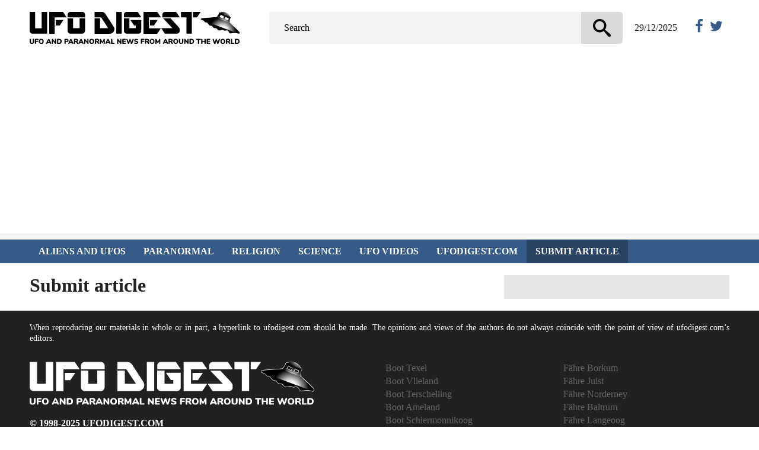

--- FILE ---
content_type: text/html; charset=UTF-8
request_url: https://www.ufodigest.com/submit/
body_size: 25897
content:
<!doctype html><html lang="en-US" prefix="og: https://ogp.me/ns#"><head><script>(function(w,i,g){w[g]=w[g]||[];if(typeof w[g].push=='function')w[g].push(i)})
(window,'GTM-K3QF99ZW','google_tags_first_party');</script><script>(function(w,d,s,l){w[l]=w[l]||[];(function(){w[l].push(arguments);})('set', 'developer_id.dY2E1Nz', true);
		var f=d.getElementsByTagName(s)[0],
		j=d.createElement(s);j.async=true;j.src='/eyx0/';
		f.parentNode.insertBefore(j,f);
		})(window,document,'script','dataLayer');</script><meta charset="UTF-8" /><meta http-equiv="x-ua-compatible" content="ie=edge"><meta name="viewport" content="width=device-width, initial-scale=1, minimum-scale=1"><title>Submit article - UFO Digest</title><base href="https://www.ufodigest.com/submit/"><meta name="robots" content="index,follow,noodp"><meta name="googlebot" content="index,follow"><meta name="google" content="notranslate"><meta name="url" content="http://www.ufodigest.com/"><meta name="format-detection" content="telephone=no"><link rel="profile" href="https://gmpg.org/xfn/11"><link rel="apple-touch-icon" href="https://www.ufodigest.com/wp-content/themes/ufodigest/assets/images/apple-touch-icon.png" /><link rel="apple-touch-icon" sizes="57x57" href="https://www.ufodigest.com/wp-content/themes/ufodigest/assets/images/apple-touch-icon-57x57.png" /><link rel="apple-touch-icon" sizes="72x72" href="https://www.ufodigest.com/wp-content/themes/ufodigest/assets/images/apple-touch-icon-72x72.png" /><link rel="apple-touch-icon" sizes="76x76" href="https://www.ufodigest.com/wp-content/themes/ufodigest/assets/images/apple-touch-icon-76x76.png" /><link rel="apple-touch-icon" sizes="114x114" href="https://www.ufodigest.com/wp-content/themes/ufodigest/assets/images/apple-touch-icon-114x114.png" /><link rel="apple-touch-icon" sizes="120x120" href="https://www.ufodigest.com/wp-content/themes/ufodigest/assets/images/apple-touch-icon-120x120.png" /><link rel="apple-touch-icon" sizes="144x144" href="https://www.ufodigest.com/wp-content/themes/ufodigest/assets/images/apple-touch-icon-144x144.png" /><link rel="apple-touch-icon" sizes="152x152" href="https://www.ufodigest.com/wp-content/themes/ufodigest/assets/images/apple-touch-icon-152x152.png" /><link rel="apple-touch-icon" sizes="180x180" href="https://www.ufodigest.com/wp-content/themes/ufodigest/assets/images/apple-touch-icon-180x180.png" /><title>Submit article - UFO Digest</title><meta name="robots" content="follow, index, max-snippet:-1, max-video-preview:-1, max-image-preview:large"/><link rel="canonical" href="https://www.ufodigest.com/submit/" /><meta property="og:locale" content="en_US" /><meta property="og:type" content="article" /><meta property="og:title" content="Submit article - UFO Digest" /><meta property="og:url" content="https://www.ufodigest.com/submit/" /><meta property="og:site_name" content="UFO Digest" /><meta property="article:publisher" content="https://www.facebook.com/ufodigestofficial" /><meta property="og:updated_time" content="2022-01-26T10:02:03-05:00" /><meta property="article:published_time" content="2019-05-15T21:49:09-04:00" /><meta property="article:modified_time" content="2022-01-26T10:02:03-05:00" /><meta name="twitter:card" content="summary_large_image" /><meta name="twitter:title" content="Submit article - UFO Digest" /><meta name="twitter:site" content="@ufodigest" /><meta name="twitter:creator" content="@ufodigest" /><meta name="twitter:label1" content="Time to read" /><meta name="twitter:data1" content="Less than a minute" /> <script type="application/ld+json" class="rank-math-schema-pro">{"@context":"https://schema.org","@graph":[{"@type":"Organization","@id":"https://www.ufodigest.com/#organization","name":"UFO Digest","url":"https://www.ufodigest.com","sameAs":["https://www.facebook.com/ufodigestofficial","https://twitter.com/ufodigest","https://www.youtube.com/user/ufodigest"],"logo":{"@type":"ImageObject","@id":"https://www.ufodigest.com/#logo","url":"https://www.ufodigest.com/wp-content/uploads/2025/03/logo.png","contentUrl":"https://www.ufodigest.com/wp-content/uploads/2025/03/logo.png","caption":"UFO Digest","inLanguage":"en-US","width":"754","height":"168"}},{"@type":"WebSite","@id":"https://www.ufodigest.com/#website","url":"https://www.ufodigest.com","name":"UFO Digest","alternateName":"UFODIGEST.COM","publisher":{"@id":"https://www.ufodigest.com/#organization"},"inLanguage":"en-US"},{"@type":"ImageObject","@id":"https://www.ufodigest.com/wp-content/uploads/2025/03/logo.png","url":"https://www.ufodigest.com/wp-content/uploads/2025/03/logo.png","width":"754","height":"168","inLanguage":"en-US"},{"@type":"BreadcrumbList","@id":"https://www.ufodigest.com/submit/#breadcrumb","itemListElement":[{"@type":"ListItem","position":"1","item":{"@id":"https://www.ufodigest.com","name":"UFODigest.com"}},{"@type":"ListItem","position":"2","item":{"@id":"https://www.ufodigest.com/submit/","name":"Submit article"}}]},{"@type":"WebPage","@id":"https://www.ufodigest.com/submit/#webpage","url":"https://www.ufodigest.com/submit/","name":"Submit article - UFO Digest","datePublished":"2019-05-15T21:49:09-04:00","dateModified":"2022-01-26T10:02:03-05:00","isPartOf":{"@id":"https://www.ufodigest.com/#website"},"primaryImageOfPage":{"@id":"https://www.ufodigest.com/wp-content/uploads/2025/03/logo.png"},"inLanguage":"en-US","breadcrumb":{"@id":"https://www.ufodigest.com/submit/#breadcrumb"}},{"@type":"Person","@id":"https://www.ufodigest.com/author/daniel/","name":"Daniel","url":"https://www.ufodigest.com/author/daniel/","image":{"@type":"ImageObject","@id":"https://secure.gravatar.com/avatar/36b17c42814bffd1de3b77e078d9fcaed133968e98d81929873dfbc095c57323?s=96&amp;d=mm&amp;r=g","url":"https://secure.gravatar.com/avatar/36b17c42814bffd1de3b77e078d9fcaed133968e98d81929873dfbc095c57323?s=96&amp;d=mm&amp;r=g","caption":"Daniel","inLanguage":"en-US"},"worksFor":{"@id":"https://www.ufodigest.com/#organization"}},{"@type":"Article","headline":"Submit article - UFO Digest","datePublished":"2019-05-15T21:49:09-04:00","dateModified":"2022-01-26T10:02:03-05:00","author":{"@id":"https://www.ufodigest.com/author/daniel/","name":"Daniel"},"publisher":{"@id":"https://www.ufodigest.com/#organization"},"name":"Submit article - UFO Digest","@id":"https://www.ufodigest.com/submit/#richSnippet","isPartOf":{"@id":"https://www.ufodigest.com/submit/#webpage"},"image":{"@id":"https://www.ufodigest.com/wp-content/uploads/2025/03/logo.png"},"inLanguage":"en-US","mainEntityOfPage":{"@id":"https://www.ufodigest.com/submit/#webpage"}}]}</script> <link rel='dns-prefetch' href='//www.googletagmanager.com' /><link rel='dns-prefetch' href='//pagead2.googlesyndication.com' /><link rel="alternate" type="application/rss+xml" title="UFO Digest &raquo; Feed" href="https://www.ufodigest.com/feed/" /><link rel="alternate" type="application/rss+xml" title="UFO Digest &raquo; Comments Feed" href="https://www.ufodigest.com/comments/feed/" /><link rel="alternate" title="oEmbed (JSON)" type="application/json+oembed" href="https://www.ufodigest.com/wp-json/oembed/1.0/embed?url=https%3A%2F%2Fwww.ufodigest.com%2Fsubmit%2F" /><link rel="alternate" title="oEmbed (XML)" type="text/xml+oembed" href="https://www.ufodigest.com/wp-json/oembed/1.0/embed?url=https%3A%2F%2Fwww.ufodigest.com%2Fsubmit%2F&#038;format=xml" /><link data-optimized="2" rel="stylesheet" href="https://www.ufodigest.com/wp-content/litespeed/css/0e0ab86944af1c517579360771a1a67d.css?ver=63b43" /> <script type="54ddc10f58fe1bcf9e756533-text/javascript" src="https://www.googletagmanager.com/gtag/js" id="google_gtagjs-js" async></script> <script type="54ddc10f58fe1bcf9e756533-text/javascript" id="google_gtagjs-js-after">/*  */
window.dataLayer = window.dataLayer || [];function gtag(){dataLayer.push(arguments);}
gtag("set","linker",{"domains":["www.ufodigest.com"]});
gtag("js", new Date());
gtag("set", "developer_id.dZTNiMT", true);
gtag("config", "GT-P8Z49X");
//# sourceURL=google_gtagjs-js-after
/*  */</script> <link rel="https://api.w.org/" href="https://www.ufodigest.com/wp-json/" /><link rel="alternate" title="JSON" type="application/json" href="https://www.ufodigest.com/wp-json/wp/v2/pages/22944" /><link rel="EditURI" type="application/rsd+xml" title="RSD" href="https://www.ufodigest.com/xmlrpc.php?rsd" /><meta name="generator" content="WordPress 6.9" /><link rel='shortlink' href='https://www.ufodigest.com/?p=22944' /><meta name="generator" content="Site Kit by Google 1.168.0" /><meta name="google-adsense-platform-account" content="ca-host-pub-2644536267352236"><meta name="google-adsense-platform-domain" content="sitekit.withgoogle.com"> <script type="54ddc10f58fe1bcf9e756533-text/javascript">/*  */

			( function( w, d, s, l, i ) {
				w[l] = w[l] || [];
				w[l].push( {'gtm.start': new Date().getTime(), event: 'gtm.js'} );
				var f = d.getElementsByTagName( s )[0],
					j = d.createElement( s ), dl = l != 'dataLayer' ? '&l=' + l : '';
				j.async = true;
				j.src = 'https://www.googletagmanager.com/gtm.js?id=' + i + dl;
				f.parentNode.insertBefore( j, f );
			} )( window, document, 'script', 'dataLayer', 'GTM-NBWXZTHG' );
			
/*  */</script>  <script type="54ddc10f58fe1bcf9e756533-text/javascript" async="async" src="https://pagead2.googlesyndication.com/pagead/js/adsbygoogle.js?client=ca-pub-8275640534445577&amp;host=ca-host-pub-2644536267352236" crossorigin="anonymous"></script> <link rel="icon" href="https://www.ufodigest.com/wp-content/uploads/2018/12/cropped-icon-32x32.png" sizes="32x32" /><link rel="icon" href="https://www.ufodigest.com/wp-content/uploads/2018/12/cropped-icon-192x192.png" sizes="192x192" /><link rel="apple-touch-icon" href="https://www.ufodigest.com/wp-content/uploads/2018/12/cropped-icon-180x180.png" /><meta name="msapplication-TileImage" content="https://www.ufodigest.com/wp-content/uploads/2018/12/cropped-icon-270x270.png" /> <script type="54ddc10f58fe1bcf9e756533-text/javascript">!function(f,b,e,v,n,t,s){if(f.fbq)return;n=f.fbq=function(){n.callMethod?n.callMethod.apply(n,arguments):n.queue.push(arguments)};if(!f._fbq)f._fbq=n;n.push=n;n.loaded=!0;n.version='2.0';n.queue=[];t=b.createElement(e);t.async=!0;t.src=v;s=b.getElementsByTagName(e)[0];s.parentNode.insertBefore(t,s)}(window,document,'script','https://connect.facebook.net/en_US/fbevents.js');fbq('init','2095665887161298');fbq('track','PageView')</script> <noscript><img height="1" width="1" style="display:none"
src="https://www.facebook.com/tr?id=2095665887161298&ev=PageView&noscript=1"
/></noscript></head><body class="wp-singular page-template-default page page-id-22944 wp-theme-ufodigest no-sidebar"><div id="fb-root"></div> <script type="54ddc10f58fe1bcf9e756533-text/javascript">(function(d,s,id){var js,fjs=d.getElementsByTagName(s)[0];if(d.getElementById(id))return;js=d.createElement(s);js.id=id;js.src='https://connect.facebook.net/en_US/sdk.js#xfbml=1&version=v3.2&appId=1821099837977820&autoLogAppEvents=1';fjs.parentNode.insertBefore(js,fjs)}(document,'script','facebook-jssdk'))</script> <div class="nav-mobile"><div class="cbp-spmenu cbp-spmenu-vertical cbp-spmenu-right" id="cbp-spmenu-s2"><div class="nav-mobile-header cf"><div class="logo-mobile">
<a href="https://www.ufodigest.com/" title="UFO Digest" rel="home"><img data-lazyloaded="1" src="[data-uri]" class="responsive block" data-src="https://www.ufodigest.com/wp-content/themes/ufodigest/assets/images/logo.svg" alt="UFO Digest" title="UFO Digest" /></a></div></div><div class="mobile-search"><form class="searchform" method="get" action="https://www.ufodigest.com">
<input name="s" onclick="if (!window.__cfRLUnblockHandlers) return false; this.value=''" type="text" value="Search" tabindex="1" data-cf-modified-54ddc10f58fe1bcf9e756533-="" />
<input class="submit" type="submit" value="" /></form></div><nav class="nav-header-mobile"><div class="menu-header-container"><ul id="primary-menu" class="menu ulnone cf"><li id="menu-item-22709" class="menu-item menu-item-type-taxonomy menu-item-object-category menu-item-has-children first menu-item-22709"><a href="https://www.ufodigest.com/categories/aliens-and-ufos/">Aliens and UFOs</a><ul class="sub-menu"><li id="menu-item-22710" class="menu-item menu-item-type-taxonomy menu-item-object-category menu-item-22710"><a href="https://www.ufodigest.com/categories/aliens-and-ufos/alien-abduction/">Alien Abduction</a></li><li id="menu-item-22712" class="menu-item menu-item-type-taxonomy menu-item-object-category menu-item-22712"><a href="https://www.ufodigest.com/categories/aliens-and-ufos/alien-encounters/">Alien Encounters</a></li><li id="menu-item-22713" class="menu-item menu-item-type-taxonomy menu-item-object-category menu-item-22713"><a href="https://www.ufodigest.com/categories/aliens-and-ufos/ancient-astronauts/">Ancient Astronauts</a></li><li id="menu-item-22714" class="menu-item menu-item-type-taxonomy menu-item-object-category menu-item-22714"><a href="https://www.ufodigest.com/categories/aliens-and-ufos/area-51/">Area 51</a></li><li id="menu-item-22715" class="menu-item menu-item-type-taxonomy menu-item-object-category menu-item-22715"><a href="https://www.ufodigest.com/categories/aliens-and-ufos/cattle-mutilation/">Cattle Mutilation</a></li><li id="menu-item-22716" class="menu-item menu-item-type-taxonomy menu-item-object-category menu-item-22716"><a href="https://www.ufodigest.com/categories/aliens-and-ufos/crop-circles/">Crop Circles</a></li><li id="menu-item-22717" class="menu-item menu-item-type-taxonomy menu-item-object-category menu-item-22717"><a href="https://www.ufodigest.com/categories/aliens-and-ufos/exopolitics/">Exopolitics</a></li><li id="menu-item-22718" class="menu-item menu-item-type-taxonomy menu-item-object-category menu-item-22718"><a href="https://www.ufodigest.com/categories/aliens-and-ufos/men-in-black/">Men In Black</a></li><li id="menu-item-22719" class="menu-item menu-item-type-taxonomy menu-item-object-category menu-item-22719"><a href="https://www.ufodigest.com/categories/aliens-and-ufos/nibiru-planet-x/">Nibiru &#8211; Planet X</a></li><li id="menu-item-22720" class="menu-item menu-item-type-taxonomy menu-item-object-category menu-item-22720"><a href="https://www.ufodigest.com/categories/aliens-and-ufos/roswell/">Roswell</a></li><li id="menu-item-22721" class="menu-item menu-item-type-taxonomy menu-item-object-category menu-item-22721"><a href="https://www.ufodigest.com/categories/aliens-and-ufos/ufo-photos/">UFO Photos</a></li><li id="menu-item-22711" class="menu-item menu-item-type-taxonomy menu-item-object-category menu-item-22711"><a href="https://www.ufodigest.com/categories/aliens-and-ufos/ufo-sightings/">UFO Sightings</a></li></ul></li><li id="menu-item-22722" class="menu-item menu-item-type-taxonomy menu-item-object-category menu-item-has-children menu-item-22722"><a href="https://www.ufodigest.com/categories/paranormal/">Paranormal</a><ul class="sub-menu"><li id="menu-item-22723" class="menu-item menu-item-type-taxonomy menu-item-object-category menu-item-22723"><a href="https://www.ufodigest.com/categories/paranormal/2012/">2012</a></li><li id="menu-item-22724" class="menu-item menu-item-type-taxonomy menu-item-object-category menu-item-22724"><a href="https://www.ufodigest.com/categories/paranormal/astral-plane/">Astral Plane</a></li><li id="menu-item-22725" class="menu-item menu-item-type-taxonomy menu-item-object-category menu-item-22725"><a href="https://www.ufodigest.com/categories/paranormal/astrology/">Astrology</a></li><li id="menu-item-22726" class="menu-item menu-item-type-taxonomy menu-item-object-category menu-item-22726"><a href="https://www.ufodigest.com/categories/paranormal/bermuda-triangle/">Bermuda Triangle</a></li><li id="menu-item-22727" class="menu-item menu-item-type-taxonomy menu-item-object-category menu-item-has-children menu-item-22727"><a href="https://www.ufodigest.com/categories/paranormal/conspiracies/">Conspiracies</a><ul class="sub-menu"><li id="menu-item-22728" class="menu-item menu-item-type-taxonomy menu-item-object-category menu-item-22728"><a href="https://www.ufodigest.com/categories/paranormal/conspiracies/assassination/">Assassination</a></li><li id="menu-item-22729" class="menu-item menu-item-type-taxonomy menu-item-object-category menu-item-22729"><a href="https://www.ufodigest.com/categories/paranormal/conspiracies/conspiracies-in-religions/">Conspiracies in Religions</a></li><li id="menu-item-22730" class="menu-item menu-item-type-taxonomy menu-item-object-category menu-item-22730"><a href="https://www.ufodigest.com/categories/paranormal/conspiracies/da-vinci-code/">Da Vinci Code</a></li><li id="menu-item-22731" class="menu-item menu-item-type-taxonomy menu-item-object-category menu-item-22731"><a href="https://www.ufodigest.com/categories/paranormal/conspiracies/holy-grail/">Holy Grail</a></li><li id="menu-item-22732" class="menu-item menu-item-type-taxonomy menu-item-object-category menu-item-22732"><a href="https://www.ufodigest.com/categories/paranormal/conspiracies/illuminati/">Illuminati</a></li><li id="menu-item-22733" class="menu-item menu-item-type-taxonomy menu-item-object-category menu-item-22733"><a href="https://www.ufodigest.com/categories/paranormal/conspiracies/new-world-order/">New World Order</a></li></ul></li><li id="menu-item-22734" class="menu-item menu-item-type-taxonomy menu-item-object-category menu-item-22734"><a href="https://www.ufodigest.com/categories/paranormal/cryptozoology/">Cryptozoology</a></li><li id="menu-item-22735" class="menu-item menu-item-type-taxonomy menu-item-object-category menu-item-22735"><a href="https://www.ufodigest.com/categories/paranormal/fairy-folk/">Fairy Folk</a></li><li id="menu-item-22736" class="menu-item menu-item-type-taxonomy menu-item-object-category menu-item-22736"><a href="https://www.ufodigest.com/categories/paranormal/ghosts/">Ghosts</a></li><li id="menu-item-22737" class="menu-item menu-item-type-taxonomy menu-item-object-category menu-item-22737"><a href="https://www.ufodigest.com/categories/paranormal/halloween/">Halloween</a></li><li id="menu-item-22738" class="menu-item menu-item-type-taxonomy menu-item-object-category menu-item-22738"><a href="https://www.ufodigest.com/categories/paranormal/hollow-earth-theory/">Hollow Earth Theory</a></li><li id="menu-item-22739" class="menu-item menu-item-type-taxonomy menu-item-object-category menu-item-22739"><a href="https://www.ufodigest.com/categories/paranormal/lost-civilizations/">Lost Civilizations</a></li><li id="menu-item-22740" class="menu-item menu-item-type-taxonomy menu-item-object-category menu-item-22740"><a href="https://www.ufodigest.com/categories/paranormal/magick/">Magick</a></li><li id="menu-item-22741" class="menu-item menu-item-type-taxonomy menu-item-object-category menu-item-22741"><a href="https://www.ufodigest.com/categories/paranormal/occult-the/">Occult, The</a></li><li id="menu-item-22742" class="menu-item menu-item-type-taxonomy menu-item-object-category menu-item-22742"><a href="https://www.ufodigest.com/categories/paranormal/reincarnation/">Reincarnation</a></li><li id="menu-item-22743" class="menu-item menu-item-type-taxonomy menu-item-object-category menu-item-22743"><a href="https://www.ufodigest.com/categories/paranormal/time-travel/">Time Travel</a></li><li id="menu-item-22744" class="menu-item menu-item-type-taxonomy menu-item-object-category menu-item-22744"><a href="https://www.ufodigest.com/categories/paranormal/vampires/">Vampires</a></li><li id="menu-item-22745" class="menu-item menu-item-type-taxonomy menu-item-object-category menu-item-22745"><a href="https://www.ufodigest.com/categories/paranormal/werewolves/">Werewolves</a></li></ul></li><li id="menu-item-22747" class="menu-item menu-item-type-taxonomy menu-item-object-category menu-item-has-children menu-item-22747"><a href="https://www.ufodigest.com/categories/religion/">Religion</a><ul class="sub-menu"><li id="menu-item-22748" class="menu-item menu-item-type-taxonomy menu-item-object-category menu-item-22748"><a href="https://www.ufodigest.com/categories/religion/angels-and-demons/">Angels and Demons</a></li><li id="menu-item-22749" class="menu-item menu-item-type-taxonomy menu-item-object-category menu-item-22749"><a href="https://www.ufodigest.com/categories/religion/miracles/">Miracles</a></li><li id="menu-item-22750" class="menu-item menu-item-type-taxonomy menu-item-object-category menu-item-22750"><a href="https://www.ufodigest.com/categories/religion/prophets-and-prophecies/">Prophets and Prophecies</a></li></ul></li><li id="menu-item-22751" class="menu-item menu-item-type-taxonomy menu-item-object-category menu-item-has-children menu-item-22751"><a href="https://www.ufodigest.com/categories/science/">Science</a><ul class="sub-menu"><li id="menu-item-22752" class="menu-item menu-item-type-taxonomy menu-item-object-category menu-item-22752"><a href="https://www.ufodigest.com/categories/science/climate-change/">Climate Change</a></li><li id="menu-item-22753" class="menu-item menu-item-type-taxonomy menu-item-object-category menu-item-22753"><a href="https://www.ufodigest.com/categories/science/evolution/">Evolution</a></li><li id="menu-item-22754" class="menu-item menu-item-type-taxonomy menu-item-object-category menu-item-22754"><a href="https://www.ufodigest.com/categories/science/human-consciousness/">Human Consciousness</a></li><li id="menu-item-22755" class="menu-item menu-item-type-taxonomy menu-item-object-category menu-item-has-children menu-item-22755"><a href="https://www.ufodigest.com/categories/science/space/">Space</a><ul class="sub-menu"><li id="menu-item-22756" class="menu-item menu-item-type-taxonomy menu-item-object-category menu-item-22756"><a href="https://www.ufodigest.com/categories/science/space/disasters/">Disasters</a></li><li id="menu-item-22757" class="menu-item menu-item-type-taxonomy menu-item-object-category menu-item-22757"><a href="https://www.ufodigest.com/categories/science/space/mars/">Mars</a></li><li id="menu-item-22758" class="menu-item menu-item-type-taxonomy menu-item-object-category menu-item-22758"><a href="https://www.ufodigest.com/categories/science/space/moon/">Moon</a></li><li id="menu-item-22759" class="menu-item menu-item-type-taxonomy menu-item-object-category menu-item-22759"><a href="https://www.ufodigest.com/categories/science/space/nasa/">NASA</a></li></ul></li></ul></li><li id="menu-item-22760" class="menu-item menu-item-type-taxonomy menu-item-object-category menu-item-22760"><a href="https://www.ufodigest.com/categories/ufo-videos/">UFO Videos</a></li><li id="menu-item-22683" class="menu-item menu-item-type-custom menu-item-object-custom menu-item-home menu-item-has-children menu-item-22683"><a href="https://www.ufodigest.com/">UFODigest.com</a><ul class="sub-menu"><li id="menu-item-22874" class="menu-item menu-item-type-post_type menu-item-object-page menu-item-22874"><a href="https://www.ufodigest.com/about/">About UFO Digest</a></li><li id="menu-item-22941" class="menu-item menu-item-type-post_type menu-item-object-page menu-item-22941"><a href="https://www.ufodigest.com/feedback/">Feedback</a></li><li id="menu-item-22937" class="menu-item menu-item-type-post_type menu-item-object-page menu-item-22937"><a href="https://www.ufodigest.com/in-memory-of-dirk-vander-ploeg/">In memory of Dirk Vander Ploeg</a></li><li id="menu-item-17829" class="menu-item menu-item-type-post_type menu-item-object-page menu-item-17829"><a href="https://www.ufodigest.com/advertising-on-ufo-digest/">Advertising</a></li><li id="menu-item-17832" class="menu-item menu-item-type-post_type menu-item-object-page menu-item-17832"><a href="https://www.ufodigest.com/contact-ufo-digest/">Contact</a></li><li id="menu-item-22938" class="menu-item menu-item-type-post_type menu-item-object-page menu-item-22938"><a href="https://www.ufodigest.com/contributors/">Contributors</a></li><li id="menu-item-17830" class="menu-item menu-item-type-post_type menu-item-object-page menu-item-17830"><a href="https://www.ufodigest.com/ufo-digest-writers-guideline/">Writer’s Guideline</a></li><li id="menu-item-17828" class="menu-item menu-item-type-post_type menu-item-object-page menu-item-17828"><a href="https://www.ufodigest.com/writers-needed/">Writers Needed!</a></li><li id="menu-item-17831" class="menu-item menu-item-type-post_type menu-item-object-page menu-item-privacy-policy menu-item-17831"><a rel="privacy-policy" href="https://www.ufodigest.com/ufo-digest-privacy-policy/">Privacy Policy</a></li><li id="menu-item-17837" class="menu-item menu-item-type-custom menu-item-object-custom menu-item-17837"><a target="_blank" href="http://www.theufostore.com/index.php?ref=12&#038;affiliate_banner_id=2">The UFO Store</a></li></ul></li><li id="menu-item-22953" class="menu-item menu-item-type-post_type menu-item-object-page current-menu-item page_item page-item-22944 current_page_item last menu-item-22953"><a href="https://www.ufodigest.com/submit/" aria-current="page">Submit article</a></li></ul></div></nav><div class="sm-mobile">
<a href="https://www.facebook.com/ufodigestofficial/" title="Facebook" target="_blank"><svg style="position: absolute; width: 0; height: 0; overflow: hidden" version="1.1" xmlns="http://www.w3.org/2000/svg" xmlns:xlink="http://www.w3.org/1999/xlink"><defs><symbol id="icon-facebook11" viewBox="0 0 16 28"><title>Facebook</title><path class="path1" d="M14.984 0.187v4.125h-2.453c-1.922 0-2.281 0.922-2.281 2.25v2.953h4.578l-0.609 4.625h-3.969v11.859h-4.781v-11.859h-3.984v-4.625h3.984v-3.406c0-3.953 2.422-6.109 5.953-6.109 1.687 0 3.141 0.125 3.563 0.187z"></path></symbol></defs></svg><svg class="icon icon-sm"><use xlink:href="#icon-facebook11"></use></svg></a><a href="https://twitter.com/ufodigest" title="Twitter" target="_blank"><svg style="position: absolute; width: 0; height: 0; overflow: hidden" version="1.1" xmlns="http://www.w3.org/2000/svg" xmlns:xlink="http://www.w3.org/1999/xlink"><defs><symbol id="icon-twitter11" viewBox="0 0 26 28"><title>Twitter</title><path class="path1" d="M25.312 6.375c-0.688 1-1.547 1.891-2.531 2.609 0.016 0.219 0.016 0.438 0.016 0.656 0 6.672-5.078 14.359-14.359 14.359-2.859 0-5.516-0.828-7.75-2.266 0.406 0.047 0.797 0.063 1.219 0.063 2.359 0 4.531-0.797 6.266-2.156-2.219-0.047-4.078-1.5-4.719-3.5 0.313 0.047 0.625 0.078 0.953 0.078 0.453 0 0.906-0.063 1.328-0.172-2.312-0.469-4.047-2.5-4.047-4.953v-0.063c0.672 0.375 1.453 0.609 2.281 0.641-1.359-0.906-2.25-2.453-2.25-4.203 0-0.938 0.25-1.797 0.688-2.547 2.484 3.062 6.219 5.063 10.406 5.281-0.078-0.375-0.125-0.766-0.125-1.156 0-2.781 2.25-5.047 5.047-5.047 1.453 0 2.766 0.609 3.687 1.594 1.141-0.219 2.234-0.641 3.203-1.219-0.375 1.172-1.172 2.156-2.219 2.781 1.016-0.109 2-0.391 2.906-0.781z"></path></symbol></defs></svg><svg class="icon icon-sm"><use xlink:href="#icon-twitter11"></use></svg></a></div></div>
<span id="showRightPush"><svg style="position: absolute; width: 0; height: 0; overflow: hidden" version="1.1" xmlns="http://www.w3.org/2000/svg" xmlns:xlink="http://www.w3.org/1999/xlink"><defs><symbol id="icon-bars" viewBox="0 0 24 28"><title>bars</title><path class="path1" d="M24 21v2c0 0.547-0.453 1-1 1h-22c-0.547 0-1-0.453-1-1v-2c0-0.547 0.453-1 1-1h22c0.547 0 1 0.453 1 1zM24 13v2c0 0.547-0.453 1-1 1h-22c-0.547 0-1-0.453-1-1v-2c0-0.547 0.453-1 1-1h22c0.547 0 1 0.453 1 1zM24 5v2c0 0.547-0.453 1-1 1h-22c-0.547 0-1-0.453-1-1v-2c0-0.547 0.453-1 1-1h22c0.547 0 1 0.453 1 1z"></path></symbol></defs></svg><svg class="icon icon-bars"><use xlink:href="#icon-bars"></use></svg></span></div><div class="overlay"></div><div id="page" class="site"><header id="masthead" class="site-header"><div class="header-container"><div class="container-12 cf"><div class="grid-12"><div class="header"><div class="site-branding">
<a href="https://www.ufodigest.com/" title="UFO Digest" rel="home"><img data-lazyloaded="1" src="[data-uri]" class="responsive block" data-src="https://www.ufodigest.com/wp-content/themes/ufodigest/assets/images/logo.svg" alt="UFO Digest" title="UFO Digest" /></a></div><div class="header-search"><form class="searchform" method="get" action="https://www.ufodigest.com">
<input name="s" onclick="if (!window.__cfRLUnblockHandlers) return false; this.value=''" type="text" value="Search" tabindex="1" data-cf-modified-54ddc10f58fe1bcf9e756533-="" />
<input class="submit" type="submit" value="" /></form></div><div class="header-date">
29/12/2025</div><div class="header-sm">
<a href="https://www.facebook.com/ufodigestofficial/" title="Facebook" target="_blank"><svg style="position: absolute; width: 0; height: 0; overflow: hidden" version="1.1" xmlns="http://www.w3.org/2000/svg" xmlns:xlink="http://www.w3.org/1999/xlink"><defs><symbol id="icon-facebook45" viewBox="0 0 16 28"><title>Facebook</title><path class="path1" d="M14.984 0.187v4.125h-2.453c-1.922 0-2.281 0.922-2.281 2.25v2.953h4.578l-0.609 4.625h-3.969v11.859h-4.781v-11.859h-3.984v-4.625h3.984v-3.406c0-3.953 2.422-6.109 5.953-6.109 1.687 0 3.141 0.125 3.563 0.187z"></path></symbol></defs></svg><svg class="icon icon-sm"><use xlink:href="#icon-facebook45"></use></svg></a><a href="https://twitter.com/ufodigest" title="Twitter" target="_blank"><svg style="position: absolute; width: 0; height: 0; overflow: hidden" version="1.1" xmlns="http://www.w3.org/2000/svg" xmlns:xlink="http://www.w3.org/1999/xlink"><defs><symbol id="icon-twitter45" viewBox="0 0 26 28"><title>Twitter</title><path class="path1" d="M25.312 6.375c-0.688 1-1.547 1.891-2.531 2.609 0.016 0.219 0.016 0.438 0.016 0.656 0 6.672-5.078 14.359-14.359 14.359-2.859 0-5.516-0.828-7.75-2.266 0.406 0.047 0.797 0.063 1.219 0.063 2.359 0 4.531-0.797 6.266-2.156-2.219-0.047-4.078-1.5-4.719-3.5 0.313 0.047 0.625 0.078 0.953 0.078 0.453 0 0.906-0.063 1.328-0.172-2.312-0.469-4.047-2.5-4.047-4.953v-0.063c0.672 0.375 1.453 0.609 2.281 0.641-1.359-0.906-2.25-2.453-2.25-4.203 0-0.938 0.25-1.797 0.688-2.547 2.484 3.062 6.219 5.063 10.406 5.281-0.078-0.375-0.125-0.766-0.125-1.156 0-2.781 2.25-5.047 5.047-5.047 1.453 0 2.766 0.609 3.687 1.594 1.141-0.219 2.234-0.641 3.203-1.219-0.375 1.172-1.172 2.156-2.219 2.781 1.016-0.109 2-0.391 2.906-0.781z"></path></symbol></defs></svg><svg class="icon icon-sm"><use xlink:href="#icon-twitter45"></use></svg></a></div></div></div></div><div class="divider"></div></div><div class="navigation-container"><div class="container-12 cf"><div class="grid-12"><nav id="site-navigation" class="main-navigation"><div class="menu-header-container"><ul id="primary-menu" class="menu ulnone cf"><li class="menu-item menu-item-type-taxonomy menu-item-object-category menu-item-has-children first menu-item-22709"><a href="https://www.ufodigest.com/categories/aliens-and-ufos/">Aliens and UFOs</a><ul class="sub-menu"><li class="menu-item menu-item-type-taxonomy menu-item-object-category menu-item-22710"><a href="https://www.ufodigest.com/categories/aliens-and-ufos/alien-abduction/">Alien Abduction</a></li><li class="menu-item menu-item-type-taxonomy menu-item-object-category menu-item-22712"><a href="https://www.ufodigest.com/categories/aliens-and-ufos/alien-encounters/">Alien Encounters</a></li><li class="menu-item menu-item-type-taxonomy menu-item-object-category menu-item-22713"><a href="https://www.ufodigest.com/categories/aliens-and-ufos/ancient-astronauts/">Ancient Astronauts</a></li><li class="menu-item menu-item-type-taxonomy menu-item-object-category menu-item-22714"><a href="https://www.ufodigest.com/categories/aliens-and-ufos/area-51/">Area 51</a></li><li class="menu-item menu-item-type-taxonomy menu-item-object-category menu-item-22715"><a href="https://www.ufodigest.com/categories/aliens-and-ufos/cattle-mutilation/">Cattle Mutilation</a></li><li class="menu-item menu-item-type-taxonomy menu-item-object-category menu-item-22716"><a href="https://www.ufodigest.com/categories/aliens-and-ufos/crop-circles/">Crop Circles</a></li><li class="menu-item menu-item-type-taxonomy menu-item-object-category menu-item-22717"><a href="https://www.ufodigest.com/categories/aliens-and-ufos/exopolitics/">Exopolitics</a></li><li class="menu-item menu-item-type-taxonomy menu-item-object-category menu-item-22718"><a href="https://www.ufodigest.com/categories/aliens-and-ufos/men-in-black/">Men In Black</a></li><li class="menu-item menu-item-type-taxonomy menu-item-object-category menu-item-22719"><a href="https://www.ufodigest.com/categories/aliens-and-ufos/nibiru-planet-x/">Nibiru &#8211; Planet X</a></li><li class="menu-item menu-item-type-taxonomy menu-item-object-category menu-item-22720"><a href="https://www.ufodigest.com/categories/aliens-and-ufos/roswell/">Roswell</a></li><li class="menu-item menu-item-type-taxonomy menu-item-object-category menu-item-22721"><a href="https://www.ufodigest.com/categories/aliens-and-ufos/ufo-photos/">UFO Photos</a></li><li class="menu-item menu-item-type-taxonomy menu-item-object-category menu-item-22711"><a href="https://www.ufodigest.com/categories/aliens-and-ufos/ufo-sightings/">UFO Sightings</a></li></ul></li><li class="menu-item menu-item-type-taxonomy menu-item-object-category menu-item-has-children menu-item-22722"><a href="https://www.ufodigest.com/categories/paranormal/">Paranormal</a><ul class="sub-menu"><li class="menu-item menu-item-type-taxonomy menu-item-object-category menu-item-22723"><a href="https://www.ufodigest.com/categories/paranormal/2012/">2012</a></li><li class="menu-item menu-item-type-taxonomy menu-item-object-category menu-item-22724"><a href="https://www.ufodigest.com/categories/paranormal/astral-plane/">Astral Plane</a></li><li class="menu-item menu-item-type-taxonomy menu-item-object-category menu-item-22725"><a href="https://www.ufodigest.com/categories/paranormal/astrology/">Astrology</a></li><li class="menu-item menu-item-type-taxonomy menu-item-object-category menu-item-22726"><a href="https://www.ufodigest.com/categories/paranormal/bermuda-triangle/">Bermuda Triangle</a></li><li class="menu-item menu-item-type-taxonomy menu-item-object-category menu-item-has-children menu-item-22727"><a href="https://www.ufodigest.com/categories/paranormal/conspiracies/">Conspiracies</a><ul class="sub-menu"><li class="menu-item menu-item-type-taxonomy menu-item-object-category menu-item-22728"><a href="https://www.ufodigest.com/categories/paranormal/conspiracies/assassination/">Assassination</a></li><li class="menu-item menu-item-type-taxonomy menu-item-object-category menu-item-22729"><a href="https://www.ufodigest.com/categories/paranormal/conspiracies/conspiracies-in-religions/">Conspiracies in Religions</a></li><li class="menu-item menu-item-type-taxonomy menu-item-object-category menu-item-22730"><a href="https://www.ufodigest.com/categories/paranormal/conspiracies/da-vinci-code/">Da Vinci Code</a></li><li class="menu-item menu-item-type-taxonomy menu-item-object-category menu-item-22731"><a href="https://www.ufodigest.com/categories/paranormal/conspiracies/holy-grail/">Holy Grail</a></li><li class="menu-item menu-item-type-taxonomy menu-item-object-category menu-item-22732"><a href="https://www.ufodigest.com/categories/paranormal/conspiracies/illuminati/">Illuminati</a></li><li class="menu-item menu-item-type-taxonomy menu-item-object-category menu-item-22733"><a href="https://www.ufodigest.com/categories/paranormal/conspiracies/new-world-order/">New World Order</a></li></ul></li><li class="menu-item menu-item-type-taxonomy menu-item-object-category menu-item-22734"><a href="https://www.ufodigest.com/categories/paranormal/cryptozoology/">Cryptozoology</a></li><li class="menu-item menu-item-type-taxonomy menu-item-object-category menu-item-22735"><a href="https://www.ufodigest.com/categories/paranormal/fairy-folk/">Fairy Folk</a></li><li class="menu-item menu-item-type-taxonomy menu-item-object-category menu-item-22736"><a href="https://www.ufodigest.com/categories/paranormal/ghosts/">Ghosts</a></li><li class="menu-item menu-item-type-taxonomy menu-item-object-category menu-item-22737"><a href="https://www.ufodigest.com/categories/paranormal/halloween/">Halloween</a></li><li class="menu-item menu-item-type-taxonomy menu-item-object-category menu-item-22738"><a href="https://www.ufodigest.com/categories/paranormal/hollow-earth-theory/">Hollow Earth Theory</a></li><li class="menu-item menu-item-type-taxonomy menu-item-object-category menu-item-22739"><a href="https://www.ufodigest.com/categories/paranormal/lost-civilizations/">Lost Civilizations</a></li><li class="menu-item menu-item-type-taxonomy menu-item-object-category menu-item-22740"><a href="https://www.ufodigest.com/categories/paranormal/magick/">Magick</a></li><li class="menu-item menu-item-type-taxonomy menu-item-object-category menu-item-22741"><a href="https://www.ufodigest.com/categories/paranormal/occult-the/">Occult, The</a></li><li class="menu-item menu-item-type-taxonomy menu-item-object-category menu-item-22742"><a href="https://www.ufodigest.com/categories/paranormal/reincarnation/">Reincarnation</a></li><li class="menu-item menu-item-type-taxonomy menu-item-object-category menu-item-22743"><a href="https://www.ufodigest.com/categories/paranormal/time-travel/">Time Travel</a></li><li class="menu-item menu-item-type-taxonomy menu-item-object-category menu-item-22744"><a href="https://www.ufodigest.com/categories/paranormal/vampires/">Vampires</a></li><li class="menu-item menu-item-type-taxonomy menu-item-object-category menu-item-22745"><a href="https://www.ufodigest.com/categories/paranormal/werewolves/">Werewolves</a></li></ul></li><li class="menu-item menu-item-type-taxonomy menu-item-object-category menu-item-has-children menu-item-22747"><a href="https://www.ufodigest.com/categories/religion/">Religion</a><ul class="sub-menu"><li class="menu-item menu-item-type-taxonomy menu-item-object-category menu-item-22748"><a href="https://www.ufodigest.com/categories/religion/angels-and-demons/">Angels and Demons</a></li><li class="menu-item menu-item-type-taxonomy menu-item-object-category menu-item-22749"><a href="https://www.ufodigest.com/categories/religion/miracles/">Miracles</a></li><li class="menu-item menu-item-type-taxonomy menu-item-object-category menu-item-22750"><a href="https://www.ufodigest.com/categories/religion/prophets-and-prophecies/">Prophets and Prophecies</a></li></ul></li><li class="menu-item menu-item-type-taxonomy menu-item-object-category menu-item-has-children menu-item-22751"><a href="https://www.ufodigest.com/categories/science/">Science</a><ul class="sub-menu"><li class="menu-item menu-item-type-taxonomy menu-item-object-category menu-item-22752"><a href="https://www.ufodigest.com/categories/science/climate-change/">Climate Change</a></li><li class="menu-item menu-item-type-taxonomy menu-item-object-category menu-item-22753"><a href="https://www.ufodigest.com/categories/science/evolution/">Evolution</a></li><li class="menu-item menu-item-type-taxonomy menu-item-object-category menu-item-22754"><a href="https://www.ufodigest.com/categories/science/human-consciousness/">Human Consciousness</a></li><li class="menu-item menu-item-type-taxonomy menu-item-object-category menu-item-has-children menu-item-22755"><a href="https://www.ufodigest.com/categories/science/space/">Space</a><ul class="sub-menu"><li class="menu-item menu-item-type-taxonomy menu-item-object-category menu-item-22756"><a href="https://www.ufodigest.com/categories/science/space/disasters/">Disasters</a></li><li class="menu-item menu-item-type-taxonomy menu-item-object-category menu-item-22757"><a href="https://www.ufodigest.com/categories/science/space/mars/">Mars</a></li><li class="menu-item menu-item-type-taxonomy menu-item-object-category menu-item-22758"><a href="https://www.ufodigest.com/categories/science/space/moon/">Moon</a></li><li class="menu-item menu-item-type-taxonomy menu-item-object-category menu-item-22759"><a href="https://www.ufodigest.com/categories/science/space/nasa/">NASA</a></li></ul></li></ul></li><li class="menu-item menu-item-type-taxonomy menu-item-object-category menu-item-22760"><a href="https://www.ufodigest.com/categories/ufo-videos/">UFO Videos</a></li><li class="menu-item menu-item-type-custom menu-item-object-custom menu-item-home menu-item-has-children menu-item-22683"><a href="https://www.ufodigest.com/">UFODigest.com</a><ul class="sub-menu"><li class="menu-item menu-item-type-post_type menu-item-object-page menu-item-22874"><a href="https://www.ufodigest.com/about/">About UFO Digest</a></li><li class="menu-item menu-item-type-post_type menu-item-object-page menu-item-22941"><a href="https://www.ufodigest.com/feedback/">Feedback</a></li><li class="menu-item menu-item-type-post_type menu-item-object-page menu-item-22937"><a href="https://www.ufodigest.com/in-memory-of-dirk-vander-ploeg/">In memory of Dirk Vander Ploeg</a></li><li class="menu-item menu-item-type-post_type menu-item-object-page menu-item-17829"><a href="https://www.ufodigest.com/advertising-on-ufo-digest/">Advertising</a></li><li class="menu-item menu-item-type-post_type menu-item-object-page menu-item-17832"><a href="https://www.ufodigest.com/contact-ufo-digest/">Contact</a></li><li class="menu-item menu-item-type-post_type menu-item-object-page menu-item-22938"><a href="https://www.ufodigest.com/contributors/">Contributors</a></li><li class="menu-item menu-item-type-post_type menu-item-object-page menu-item-17830"><a href="https://www.ufodigest.com/ufo-digest-writers-guideline/">Writer’s Guideline</a></li><li class="menu-item menu-item-type-post_type menu-item-object-page menu-item-17828"><a href="https://www.ufodigest.com/writers-needed/">Writers Needed!</a></li><li class="menu-item menu-item-type-post_type menu-item-object-page menu-item-privacy-policy menu-item-17831"><a rel="privacy-policy" href="https://www.ufodigest.com/ufo-digest-privacy-policy/">Privacy Policy</a></li><li class="menu-item menu-item-type-custom menu-item-object-custom menu-item-17837"><a target="_blank" href="http://www.theufostore.com/index.php?ref=12&#038;affiliate_banner_id=2">The UFO Store</a></li></ul></li><li class="menu-item menu-item-type-post_type menu-item-object-page current-menu-item page_item page-item-22944 current_page_item last menu-item-22953"><a href="https://www.ufodigest.com/submit/" aria-current="page">Submit article</a></li></ul></div></nav></div></div></div></header><div class="container-12 cf"><div class="grid-8"><div class="breadcrumbs"></div><article id="post-22944" class="post-22944 page type-page status-publish hentry"><header class="entry-header"><h1 class="entry-title">Submit article</h1></header><div class="entry-content"></div></article></div><div class="grid-4"><div class="home-widgets"></div></div></div><footer id="colophon" class="site-footer"><div class="container-12 cf"><div class="grid-12"><div class="site-info"><p>When reproducing our materials in whole or in part, a hyperlink to ufodigest.com should be made. The opinions and views of the authors do not always coincide with the point of view of ufodigest.com&#8217;s editors.</p></div></div></div><div class="footer-sub"><div class="container-12 cf"><div class="grid-5"><div class="copyright"><div class="footer-logo">
<a href="https://www.ufodigest.com/" title="UFO Digest" rel="home"><img data-lazyloaded="1" src="[data-uri]" class="responsive block" data-src="https://www.ufodigest.com/wp-content/themes/ufodigest/assets/images/logo-white.svg" alt="UFO Digest" title="UFO Digest" /></a></div><p><strong>© 1998-2025 UFODIGEST.COM</strong><br />
All rights reserved. Powered by <a href="https://wordpress.org/">WordPress</a> & Linode.</p></div></div><div class="grid-1"></div><div class="grid-3"><div class="footer-links"><ul><li><a href="https://www.boottexel.eu/" title="Boot naar Texel">Boot Texel</a></li><li><a href="https://www.bootvlieland.eu/" title="Boot naar Vlieland">Boot Vlieland</a></li><li><a href="https://www.bootterschelling.eu/" title="Boot naar Terschelling">Boot Terschelling</a></li><li><a href="https://www.bootameland.net/" title="Boot naar Ameland">Boot Ameland</a></li><li><a href="https://www.bootschiermonnikoog.nl" title="Boot naar Schiermonnikoog">Boot Schiermonnikoog</a></li><li><a href="https://www.bootmarkerwadden.nl" title="Boot naar Marker Wadden">Boot Marker Wadden</a></li><li><a title="Zandvoort F1: informatie over de Formule 1 race op Zandvoort: tijden, prijzen, tickets, parkeren, trein, fiets" target="_blank" href="https://www.zandvoortf1.eu/">Zandvoort F1</a></li><li><a title="Oostenrijk F1: informatie over de Formule 1 race op Oostenrijk: tijden, prijzen, tickets, parkeren, bus, vliegtuig" target="_blank" href="https://www.oostenrijkf1.nl/">Oostenrijk F1</a></li><li><a title="Echte handgebreide geiten wollen sokken kopen" target="_blank" href="https://www.geitenwollensokken.eu/">Geiten wollen sokken</a></li><li><a href="https://www.vakantiehuisjedenemarken.eu/" title="Vakantiehuisje Denemarken" target="_blank">Vakantiehuisje Denemarken</a></li><li><a title="doTERRA Canada" target="_blank" href="https://www.essentialcanuck.com/"> doTERRA Canada</a></li></ul></div></div><div class="grid-3"><div class="footer-links"><ul><li><a href="https://www.fähreborkum.de" title="Die Fähre nach Borkum">Fähre Borkum</a></li><li><a title="Die Fähre nach Juist" target="_blank" href="https://www.fährejuist.de">Fähre Juist</a></li><li><a title="Die Fähre nach Norderney" target="_blank" href="https://www.fährenachnorderney.de">Fähre Norderney</a></li><li><a title="Die Fähre nach Baltrum" target="_blank" href="https://www.fährebaltrum.de">Fähre Baltrum</a></li><li><a title="Die Fähre nach Langeoog" target="_blank" href="https://www.fährelangeoog.de">Fähre Langeoog</a></li><li><a title="Die Fähre nach Spiekeroog" target="_blank" href="https://www.fährespiekeroog.de">Fähre Spiekeroog</a></li><li><a title="Die Fähre nach Wangerooge" target="_blank" href="https://www.fährewangerooge.de">Fähre Wangerooge</a></li><li><a href="https://www.ferrytorontoisland.com/" title="Ferry Toronto Island" target="_blank">Ferry Toronto Island</a></li><li><a href="https://www.vancouverferryguide.com/" title="Ferry Vancouver" target="_blank">Ferry Vancouver</a></li><li><a href="https://www.newyorkferryguide.com/" title="Ferry New York" target="_blank">Ferry New York</a></li></ul></div></div></div></div></footer></div> <script type="speculationrules">{"prefetch":[{"source":"document","where":{"and":[{"href_matches":"/*"},{"not":{"href_matches":["/wp-*.php","/wp-admin/*","/wp-content/uploads/*","/wp-content/*","/wp-content/plugins/*","/wp-content/themes/ufodigest/*","/*\\?(.+)"]}},{"not":{"selector_matches":"a[rel~=\"nofollow\"]"}},{"not":{"selector_matches":".no-prefetch, .no-prefetch a"}}]},"eagerness":"conservative"}]}</script> 
<noscript>
<iframe data-lazyloaded="1" src="about:blank" data-src="https://www.googletagmanager.com/ns.html?id=GTM-NBWXZTHG" height="0" width="0" style="display:none;visibility:hidden"></iframe>
</noscript>
 <script type="54ddc10f58fe1bcf9e756533-text/javascript">var $=jQuery.noConflict();!function(e){"use strict";function t(e){return new RegExp("(^|\\s+)"+e+"(\\s+|$)")}var n,i,o;function r(e,t){(n(e,t)?o:i)(e,t)}"classList"in document.documentElement?(n=function(e,t){return e.classList.contains(t)},i=function(e,t){e.classList.add(t)},o=function(e,t){e.classList.remove(t)}):(n=function(e,n){return t(n).test(e.className)},i=function(e,t){n(e,t)||(e.className=e.className+" "+t)},o=function(e,n){e.className=e.className.replace(t(n)," ")}),e.classie={hasClass:n,addClass:i,removeClass:o,toggleClass:r,has:n,add:i,remove:o,toggle:r}}(window),function(e){"function"==typeof define&&define.amd?define(["jquery"],e):"object"==typeof exports?e(require("jquery")):e(window.jQuery||window.Zepto)}(function(e){var t,n,i,o,r,s,a="Close",u="BeforeClose",c="MarkupParse",l="Open",d="Change",f="mfp",p="."+f,m="mfp-ready",h="mfp-removing",g="mfp-prevent-close",v=function(){},y=!!window.jQuery,b=e(window),w=function(e,n){t.ev.on(f+e+p,n)},C=function(t,n,i,o){var r=document.createElement("div");return r.className="mfp-"+t,i&&(r.innerHTML=i),o?n&&n.appendChild(r):(r=e(r),n&&r.appendTo(n)),r},k=function(n,i){t.ev.triggerHandler(f+n,i),t.st.callbacks&&(n=n.charAt(0).toLowerCase()+n.slice(1),t.st.callbacks[n]&&t.st.callbacks[n].apply(t,e.isArray(i)?i:[i]))},_=function(n){return n===s&&t.currTemplate.closeBtn||(t.currTemplate.closeBtn=e(t.st.closeMarkup.replace("%title%",t.st.tClose)),s=n),t.currTemplate.closeBtn},x=function(){e.magnificPopup.instance||((t=new v).init(),e.magnificPopup.instance=t)};v.prototype={constructor:v,init:function(){var n=navigator.appVersion;t.isLowIE=t.isIE8=document.all&&!document.addEventListener,t.isAndroid=/android/gi.test(n),t.isIOS=/iphone|ipad|ipod/gi.test(n),t.supportsTransition=function(){var e=document.createElement("p").style,t=["ms","O","Moz","Webkit"];if(void 0!==e.transition)return!0;for(;t.length;)if(t.pop()+"Transition"in e)return!0;return!1}(),t.probablyMobile=t.isAndroid||t.isIOS||/(Opera Mini)|Kindle|webOS|BlackBerry|(Opera Mobi)|(Windows Phone)|IEMobile/i.test(navigator.userAgent),i=e(document),t.popupsCache={}},open:function(n){var o;if(!1===n.isObj){t.items=n.items.toArray(),t.index=0;var s,a=n.items;for(o=0;o<a.length;o++)if((s=a[o]).parsed&&(s=s.el[0]),s===n.el[0]){t.index=o;break}}else t.items=e.isArray(n.items)?n.items:[n.items],t.index=n.index||0;if(!t.isOpen){t.types=[],r="",n.mainEl&&n.mainEl.length?t.ev=n.mainEl.eq(0):t.ev=i,n.key?(t.popupsCache[n.key]||(t.popupsCache[n.key]={}),t.currTemplate=t.popupsCache[n.key]):t.currTemplate={},t.st=e.extend(!0,{},e.magnificPopup.defaults,n),t.fixedContentPos="auto"===t.st.fixedContentPos?!t.probablyMobile:t.st.fixedContentPos,t.st.modal&&(t.st.closeOnContentClick=!1,t.st.closeOnBgClick=!1,t.st.showCloseBtn=!1,t.st.enableEscapeKey=!1),t.bgOverlay||(t.bgOverlay=C("bg").on("click"+p,function(){t.close()}),t.wrap=C("wrap").attr("tabindex",-1).on("click"+p,function(e){t._checkIfClose(e.target)&&t.close()}),t.container=C("container",t.wrap)),t.contentContainer=C("content"),t.st.preloader&&(t.preloader=C("preloader",t.container,t.st.tLoading));var u=e.magnificPopup.modules;for(o=0;o<u.length;o++){var d=u[o];d=d.charAt(0).toUpperCase()+d.slice(1),t["init"+d].call(t)}k("BeforeOpen"),t.st.showCloseBtn&&(t.st.closeBtnInside?(w(c,function(e,t,n,i){n.close_replaceWith=_(i.type)}),r+=" mfp-close-btn-in"):t.wrap.append(_())),t.st.alignTop&&(r+=" mfp-align-top"),t.fixedContentPos?t.wrap.css({overflow:t.st.overflowY,overflowX:"hidden",overflowY:t.st.overflowY}):t.wrap.css({top:b.scrollTop(),position:"absolute"}),(!1===t.st.fixedBgPos||"auto"===t.st.fixedBgPos&&!t.fixedContentPos)&&t.bgOverlay.css({height:i.height(),position:"absolute"}),t.st.enableEscapeKey&&i.on("keyup"+p,function(e){27===e.keyCode&&t.close()}),b.on("resize"+p,function(){t.updateSize()}),t.st.closeOnContentClick||(r+=" mfp-auto-cursor"),r&&t.wrap.addClass(r);var f=t.wH=b.height(),h={};if(t.fixedContentPos&&t._hasScrollBar(f)){var g=t._getScrollbarSize();g&&(h.marginRight=g)}t.fixedContentPos&&(t.isIE7?e("body, html").css("overflow","hidden"):h.overflow="hidden");var v=t.st.mainClass;return t.isIE7&&(v+=" mfp-ie7"),v&&t._addClassToMFP(v),t.updateItemHTML(),k("BuildControls"),e("html").css(h),t.bgOverlay.add(t.wrap).prependTo(t.st.prependTo||e(document.body)),t._lastFocusedEl=document.activeElement,setTimeout(function(){t.content?(t._addClassToMFP(m),t._setFocus()):t.bgOverlay.addClass(m),i.on("focusin"+p,t._onFocusIn)},16),t.isOpen=!0,t.updateSize(f),k(l),n}t.updateItemHTML()},close:function(){t.isOpen&&(k(u),t.isOpen=!1,t.st.removalDelay&&!t.isLowIE&&t.supportsTransition?(t._addClassToMFP(h),setTimeout(function(){t._close()},t.st.removalDelay)):t._close())},_close:function(){k(a);var n=h+" "+m+" ";if(t.bgOverlay.detach(),t.wrap.detach(),t.container.empty(),t.st.mainClass&&(n+=t.st.mainClass+" "),t._removeClassFromMFP(n),t.fixedContentPos){var o={marginRight:""};t.isIE7?e("body, html").css("overflow",""):o.overflow="",e("html").css(o)}i.off("keyup.mfp focusin"+p),t.ev.off(p),t.wrap.attr("class","mfp-wrap").removeAttr("style"),t.bgOverlay.attr("class","mfp-bg"),t.container.attr("class","mfp-container"),t.st.showCloseBtn&&(!t.st.closeBtnInside||!0===t.currTemplate[t.currItem.type])&&t.currTemplate.closeBtn&&t.currTemplate.closeBtn.detach(),t.st.autoFocusLast&&t._lastFocusedEl&&e(t._lastFocusedEl).focus(),t.currItem=null,t.content=null,t.currTemplate=null,t.prevHeight=0,k("AfterClose")},updateSize:function(e){if(t.isIOS){var n=document.documentElement.clientWidth/window.innerWidth,i=window.innerHeight*n;t.wrap.css("height",i),t.wH=i}else t.wH=e||b.height();t.fixedContentPos||t.wrap.css("height",t.wH),k("Resize")},updateItemHTML:function(){var n=t.items[t.index];t.contentContainer.detach(),t.content&&t.content.detach(),n.parsed||(n=t.parseEl(t.index));var i=n.type;if(k("BeforeChange",[t.currItem?t.currItem.type:"",i]),t.currItem=n,!t.currTemplate[i]){var r=!!t.st[i]&&t.st[i].markup;k("FirstMarkupParse",r),t.currTemplate[i]=!r||e(r)}o&&o!==n.type&&t.container.removeClass("mfp-"+o+"-holder");var s=t["get"+i.charAt(0).toUpperCase()+i.slice(1)](n,t.currTemplate[i]);t.appendContent(s,i),n.preloaded=!0,k(d,n),o=n.type,t.container.prepend(t.contentContainer),k("AfterChange")},appendContent:function(e,n){t.content=e,e?t.st.showCloseBtn&&t.st.closeBtnInside&&!0===t.currTemplate[n]?t.content.find(".mfp-close").length||t.content.append(_()):t.content=e:t.content="",k("BeforeAppend"),t.container.addClass("mfp-"+n+"-holder"),t.contentContainer.append(t.content)},parseEl:function(n){var i,o=t.items[n];if(o.tagName?o={el:e(o)}:(i=o.type,o={data:o,src:o.src}),o.el){for(var r=t.types,s=0;s<r.length;s++)if(o.el.hasClass("mfp-"+r[s])){i=r[s];break}o.src=o.el.attr("data-mfp-src"),o.src||(o.src=o.el.attr("href"))}return o.type=i||t.st.type||"inline",o.index=n,o.parsed=!0,t.items[n]=o,k("ElementParse",o),t.items[n]},addGroup:function(e,n){var i=function(i){i.mfpEl=this,t._openClick(i,e,n)};n||(n={});var o="click.magnificPopup";n.mainEl=e,n.items?(n.isObj=!0,e.off(o).on(o,i)):(n.isObj=!1,n.delegate?e.off(o).on(o,n.delegate,i):(n.items=e,e.off(o).on(o,i)))},_openClick:function(n,i,o){if((void 0!==o.midClick?o.midClick:e.magnificPopup.defaults.midClick)||!(2===n.which||n.ctrlKey||n.metaKey||n.altKey||n.shiftKey)){var r=void 0!==o.disableOn?o.disableOn:e.magnificPopup.defaults.disableOn;if(r)if(e.isFunction(r)){if(!r.call(t))return!0}else if(b.width()<r)return!0;n.type&&(n.preventDefault(),t.isOpen&&n.stopPropagation()),o.el=e(n.mfpEl),o.delegate&&(o.items=i.find(o.delegate)),t.open(o)}},updateStatus:function(e,i){if(t.preloader){n!==e&&t.container.removeClass("mfp-s-"+n),!i&&"loading"===e&&(i=t.st.tLoading);var o={status:e,text:i};k("UpdateStatus",o),e=o.status,i=o.text,t.preloader.html(i),t.preloader.find("a").on("click",function(e){e.stopImmediatePropagation()}),t.container.addClass("mfp-s-"+e),n=e}},_checkIfClose:function(n){if(!e(n).hasClass(g)){var i=t.st.closeOnContentClick,o=t.st.closeOnBgClick;if(i&&o)return!0;if(!t.content||e(n).hasClass("mfp-close")||t.preloader&&n===t.preloader[0])return!0;if(n===t.content[0]||e.contains(t.content[0],n)){if(i)return!0}else if(o&&e.contains(document,n))return!0;return!1}},_addClassToMFP:function(e){t.bgOverlay.addClass(e),t.wrap.addClass(e)},_removeClassFromMFP:function(e){this.bgOverlay.removeClass(e),t.wrap.removeClass(e)},_hasScrollBar:function(e){return(t.isIE7?i.height():document.body.scrollHeight)>(e||b.height())},_setFocus:function(){(t.st.focus?t.content.find(t.st.focus).eq(0):t.wrap).focus()},_onFocusIn:function(n){if(n.target!==t.wrap[0]&&!e.contains(t.wrap[0],n.target))return t._setFocus(),!1},_parseMarkup:function(t,n,i){var o;i.data&&(n=e.extend(i.data,n)),k(c,[t,n,i]),e.each(n,function(n,i){if(void 0===i||!1===i)return!0;if((o=n.split("_")).length>1){var r=t.find(p+"-"+o[0]);if(r.length>0){var s=o[1];"replaceWith"===s?r[0]!==i[0]&&r.replaceWith(i):"img"===s?r.is("img")?r.attr("src",i):r.replaceWith(e("<img>").attr("src",i).attr("class",r.attr("class"))):r.attr(o[1],i)}}else t.find(p+"-"+n).html(i)})},_getScrollbarSize:function(){if(void 0===t.scrollbarSize){var e=document.createElement("div");e.style.cssText="width: 99px; height: 99px; overflow: scroll; position: absolute; top: -9999px;",document.body.appendChild(e),t.scrollbarSize=e.offsetWidth-e.clientWidth,document.body.removeChild(e)}return t.scrollbarSize}},e.magnificPopup={instance:null,proto:v.prototype,modules:[],open:function(t,n){return x(),(t=t?e.extend(!0,{},t):{}).isObj=!0,t.index=n||0,this.instance.open(t)},close:function(){return e.magnificPopup.instance&&e.magnificPopup.instance.close()},registerModule:function(t,n){n.options&&(e.magnificPopup.defaults[t]=n.options),e.extend(this.proto,n.proto),this.modules.push(t)},defaults:{disableOn:0,key:null,midClick:!1,mainClass:"",preloader:!0,focus:"",closeOnContentClick:!1,closeOnBgClick:!0,closeBtnInside:!0,showCloseBtn:!0,enableEscapeKey:!0,modal:!1,alignTop:!1,removalDelay:0,prependTo:null,fixedContentPos:"auto",fixedBgPos:"auto",overflowY:"auto",closeMarkup:'<button title="%title%" type="button" class="mfp-close">&#215;</button>',tClose:"Close (Esc)",tLoading:"Loading...",autoFocusLast:!0}},e.fn.magnificPopup=function(n){x();var i=e(this);if("string"==typeof n)if("open"===n){var o,r=y?i.data("magnificPopup"):i[0].magnificPopup,s=parseInt(arguments[1],10)||0;r.items?o=r.items[s]:(o=i,r.delegate&&(o=o.find(r.delegate)),o=o.eq(s)),t._openClick({mfpEl:o},i,r)}else t.isOpen&&t[n].apply(t,Array.prototype.slice.call(arguments,1));else n=e.extend(!0,{},n),y?i.data("magnificPopup",n):i[0].magnificPopup=n,t.addGroup(i,n);return i};var S,T,I,P="inline",O=function(){I&&(T.after(I.addClass(S)).detach(),I=null)};e.magnificPopup.registerModule(P,{options:{hiddenClass:"hide",markup:"",tNotFound:"Content not found"},proto:{initInline:function(){t.types.push(P),w(a+"."+P,function(){O()})},getInline:function(n,i){if(O(),n.src){var o=t.st.inline,r=e(n.src);if(r.length){var s=r[0].parentNode;s&&s.tagName&&(T||(S=o.hiddenClass,T=C(S),S="mfp-"+S),I=r.after(T).detach().removeClass(S)),t.updateStatus("ready")}else t.updateStatus("error",o.tNotFound),r=e("<div>");return n.inlineElement=r,r}return t.updateStatus("ready"),t._parseMarkup(i,{},n),i}}});var E,H="ajax",z=function(){E&&e(document.body).removeClass(E)},M=function(){z(),t.req&&t.req.abort()};e.magnificPopup.registerModule(H,{options:{settings:null,cursor:"mfp-ajax-cur",tError:'<a href="%url%">The content</a> could not be loaded.'},proto:{initAjax:function(){t.types.push(H),E=t.st.ajax.cursor,w(a+"."+H,M),w("BeforeChange."+H,M)},getAjax:function(n){E&&e(document.body).addClass(E),t.updateStatus("loading");var i=e.extend({url:n.src,success:function(i,o,r){var s={data:i,xhr:r};k("ParseAjax",s),t.appendContent(e(s.data),H),n.finished=!0,z(),t._setFocus(),setTimeout(function(){t.wrap.addClass(m)},16),t.updateStatus("ready"),k("AjaxContentAdded")},error:function(){z(),n.finished=n.loadError=!0,t.updateStatus("error",t.st.ajax.tError.replace("%url%",n.src))}},t.st.ajax.settings);return t.req=e.ajax(i),""}}});var A,L=function(n){if(n.data&&void 0!==n.data.title)return n.data.title;var i=t.st.image.titleSrc;if(i){if(e.isFunction(i))return i.call(t,n);if(n.el)return n.el.attr(i)||""}return""};e.magnificPopup.registerModule("image",{options:{markup:'<div class="mfp-figure"><div class="mfp-close"></div><figure><div class="mfp-img"></div><figcaption><div class="mfp-bottom-bar"><div class="mfp-title"></div><div class="mfp-counter"></div></div></figcaption></figure></div>',cursor:"mfp-zoom-out-cur",titleSrc:"title",verticalFit:!0,tError:'<a href="%url%">The image</a> could not be loaded.'},proto:{initImage:function(){var n=t.st.image,i=".image";t.types.push("image"),w(l+i,function(){"image"===t.currItem.type&&n.cursor&&e(document.body).addClass(n.cursor)}),w(a+i,function(){n.cursor&&e(document.body).removeClass(n.cursor),b.off("resize"+p)}),w("Resize"+i,t.resizeImage),t.isLowIE&&w("AfterChange",t.resizeImage)},resizeImage:function(){var e=t.currItem;if(e&&e.img&&t.st.image.verticalFit){var n=0;t.isLowIE&&(n=parseInt(e.img.css("padding-top"),10)+parseInt(e.img.css("padding-bottom"),10)),e.img.css("max-height",t.wH-n)}},_onImageHasSize:function(e){e.img&&(e.hasSize=!0,A&&clearInterval(A),e.isCheckingImgSize=!1,k("ImageHasSize",e),e.imgHidden&&(t.content&&t.content.removeClass("mfp-loading"),e.imgHidden=!1))},findImageSize:function(e){var n=0,i=e.img[0],o=function(r){A&&clearInterval(A),A=setInterval(function(){i.naturalWidth>0?t._onImageHasSize(e):(n>200&&clearInterval(A),3===++n?o(10):40===n?o(50):100===n&&o(500))},r)};o(1)},getImage:function(n,i){var o=0,r=function(){n&&(n.img[0].complete?(n.img.off(".mfploader"),n===t.currItem&&(t._onImageHasSize(n),t.updateStatus("ready")),n.hasSize=!0,n.loaded=!0,k("ImageLoadComplete")):++o<200?setTimeout(r,100):s())},s=function(){n&&(n.img.off(".mfploader"),n===t.currItem&&(t._onImageHasSize(n),t.updateStatus("error",a.tError.replace("%url%",n.src))),n.hasSize=!0,n.loaded=!0,n.loadError=!0)},a=t.st.image,u=i.find(".mfp-img");if(u.length){var c=document.createElement("img");c.className="mfp-img",n.el&&n.el.find("img").length&&(c.alt=n.el.find("img").attr("alt")),n.img=e(c).on("load.mfploader",r).on("error.mfploader",s),c.src=n.src,u.is("img")&&(n.img=n.img.clone()),(c=n.img[0]).naturalWidth>0?n.hasSize=!0:c.width||(n.hasSize=!1)}return t._parseMarkup(i,{title:L(n),img_replaceWith:n.img},n),t.resizeImage(),n.hasSize?(A&&clearInterval(A),n.loadError?(i.addClass("mfp-loading"),t.updateStatus("error",a.tError.replace("%url%",n.src))):(i.removeClass("mfp-loading"),t.updateStatus("ready")),i):(t.updateStatus("loading"),n.loading=!0,n.hasSize||(n.imgHidden=!0,i.addClass("mfp-loading"),t.findImageSize(n)),i)}}});var j;e.magnificPopup.registerModule("zoom",{options:{enabled:!1,easing:"ease-in-out",duration:300,opener:function(e){return e.is("img")?e:e.find("img")}},proto:{initZoom:function(){var e,n=t.st.zoom,i=".zoom";if(n.enabled&&t.supportsTransition){var o,r,s=n.duration,c=function(e){var t=e.clone().removeAttr("style").removeAttr("class").addClass("mfp-animated-image"),i="all "+n.duration/1e3+"s "+n.easing,o={position:"fixed",zIndex:9999,left:0,top:0,"-webkit-backface-visibility":"hidden"},r="transition";return o["-webkit-"+r]=o["-moz-"+r]=o["-o-"+r]=o[r]=i,t.css(o),t},l=function(){t.content.css("visibility","visible")};w("BuildControls"+i,function(){if(t._allowZoom()){if(clearTimeout(o),t.content.css("visibility","hidden"),!(e=t._getItemToZoom()))return void l();(r=c(e)).css(t._getOffset()),t.wrap.append(r),o=setTimeout(function(){r.css(t._getOffset(!0)),o=setTimeout(function(){l(),setTimeout(function(){r.remove(),e=r=null,k("ZoomAnimationEnded")},16)},s)},16)}}),w(u+i,function(){if(t._allowZoom()){if(clearTimeout(o),t.st.removalDelay=s,!e){if(!(e=t._getItemToZoom()))return;r=c(e)}r.css(t._getOffset(!0)),t.wrap.append(r),t.content.css("visibility","hidden"),setTimeout(function(){r.css(t._getOffset())},16)}}),w(a+i,function(){t._allowZoom()&&(l(),r&&r.remove(),e=null)})}},_allowZoom:function(){return"image"===t.currItem.type},_getItemToZoom:function(){return!!t.currItem.hasSize&&t.currItem.img},_getOffset:function(n){var i,o=(i=n?t.currItem.img:t.st.zoom.opener(t.currItem.el||t.currItem)).offset(),r=parseInt(i.css("padding-top"),10),s=parseInt(i.css("padding-bottom"),10);o.top-=e(window).scrollTop()-r;var a={width:i.width(),height:(y?i.innerHeight():i[0].offsetHeight)-s-r};return void 0===j&&(j=void 0!==document.createElement("p").style.MozTransform),j?a["-moz-transform"]=a.transform="translate("+o.left+"px,"+o.top+"px)":(a.left=o.left,a.top=o.top),a}}});var B="iframe",R=function(e){if(t.currTemplate[B]){var n=t.currTemplate[B].find("iframe");n.length&&(e||(n[0].src="//about:blank"),t.isIE8&&n.css("display",e?"block":"none"))}};e.magnificPopup.registerModule(B,{options:{markup:'<div class="mfp-iframe-scaler"><div class="mfp-close"></div><iframe data-lazyloaded="1" src="about:blank" class="mfp-iframe" data-src="//about:blank" frameborder="0" allowfullscreen></iframe></div>',srcAction:"iframe_src",patterns:{youtube:{index:"youtube.com",id:"v=",src:"//www.youtube.com/embed/%id%?autoplay=1"},vimeo:{index:"vimeo.com/",id:"/",src:"//player.vimeo.com/video/%id%?autoplay=1"},gmaps:{index:"//maps.google.",src:"%id%&output=embed"}}},proto:{initIframe:function(){t.types.push(B),w("BeforeChange",function(e,t,n){t!==n&&(t===B?R():n===B&&R(!0))}),w(a+"."+B,function(){R()})},getIframe:function(n,i){var o=n.src,r=t.st.iframe;e.each(r.patterns,function(){if(o.indexOf(this.index)>-1)return this.id&&(o="string"==typeof this.id?o.substr(o.lastIndexOf(this.id)+this.id.length,o.length):this.id.call(this,o)),o=this.src.replace("%id%",o),!1});var s={};return r.srcAction&&(s[r.srcAction]=o),t._parseMarkup(i,s,n),t.updateStatus("ready"),i}}});var F=function(e){var n=t.items.length;return e>n-1?e-n:e<0?n+e:e},N=function(e,t,n){return e.replace(/%curr%/gi,t+1).replace(/%total%/gi,n)};e.magnificPopup.registerModule("gallery",{options:{enabled:!1,arrowMarkup:'<button title="%title%" type="button" class="mfp-arrow mfp-arrow-%dir%"></button>',preload:[0,2],navigateByImgClick:!0,arrows:!0,tPrev:"Previous (Left arrow key)",tNext:"Next (Right arrow key)",tCounter:"%curr% of %total%"},proto:{initGallery:function(){var n=t.st.gallery,o=".mfp-gallery";if(t.direction=!0,!n||!n.enabled)return!1;r+=" mfp-gallery",w(l+o,function(){n.navigateByImgClick&&t.wrap.on("click"+o,".mfp-img",function(){if(t.items.length>1)return t.next(),!1}),i.on("keydown"+o,function(e){37===e.keyCode?t.prev():39===e.keyCode&&t.next()})}),w("UpdateStatus"+o,function(e,n){n.text&&(n.text=N(n.text,t.currItem.index,t.items.length))}),w(c+o,function(e,i,o,r){var s=t.items.length;o.counter=s>1?N(n.tCounter,r.index,s):""}),w("BuildControls"+o,function(){if(t.items.length>1&&n.arrows&&!t.arrowLeft){var i=n.arrowMarkup,o=t.arrowLeft=e(i.replace(/%title%/gi,n.tPrev).replace(/%dir%/gi,"left")).addClass(g),r=t.arrowRight=e(i.replace(/%title%/gi,n.tNext).replace(/%dir%/gi,"right")).addClass(g);o.click(function(){t.prev()}),r.click(function(){t.next()}),t.container.append(o.add(r))}}),w(d+o,function(){t._preloadTimeout&&clearTimeout(t._preloadTimeout),t._preloadTimeout=setTimeout(function(){t.preloadNearbyImages(),t._preloadTimeout=null},16)}),w(a+o,function(){i.off(o),t.wrap.off("click"+o),t.arrowRight=t.arrowLeft=null})},next:function(){t.direction=!0,t.index=F(t.index+1),t.updateItemHTML()},prev:function(){t.direction=!1,t.index=F(t.index-1),t.updateItemHTML()},goTo:function(e){t.direction=e>=t.index,t.index=e,t.updateItemHTML()},preloadNearbyImages:function(){var e,n=t.st.gallery.preload,i=Math.min(n[0],t.items.length),o=Math.min(n[1],t.items.length);for(e=1;e<=(t.direction?o:i);e++)t._preloadItem(t.index+e);for(e=1;e<=(t.direction?i:o);e++)t._preloadItem(t.index-e)},_preloadItem:function(n){if(n=F(n),!t.items[n].preloaded){var i=t.items[n];i.parsed||(i=t.parseEl(n)),k("LazyLoad",i),"image"===i.type&&(i.img=e('<img class="mfp-img" />').on("load.mfploader",function(){i.hasSize=!0}).on("error.mfploader",function(){i.hasSize=!0,i.loadError=!0,k("LazyLoadError",i)}).attr("src",i.src)),i.preloaded=!0}}}});var W="retina";e.magnificPopup.registerModule(W,{options:{replaceSrc:function(e){return e.src.replace(/\.\w+$/,function(e){return"@2x"+e})},ratio:1},proto:{initRetina:function(){if(window.devicePixelRatio>1){var e=t.st.retina,n=e.ratio;(n=isNaN(n)?n():n)>1&&(w("ImageHasSize."+W,function(e,t){t.img.css({"max-width":t.img[0].naturalWidth/n,width:"100%"})}),w("ElementParse."+W,function(t,i){i.src=e.replaceSrc(i,n)}))}}}}),x()}),function(e,t){"object"==typeof exports&&"undefined"!=typeof module?module.exports=t():"function"==typeof define&&define.amd?define(t):e.Glide=t()}(this,function(){"use strict";var e={type:"slider",startAt:0,perView:1,focusAt:0,gap:10,autoplay:!1,hoverpause:!0,keyboard:!0,bound:!1,swipeThreshold:80,dragThreshold:120,perTouch:!1,touchRatio:.5,touchAngle:45,animationDuration:400,rewind:!0,rewindDuration:800,animationTimingFunc:"cubic-bezier(.165, .840, .440, 1)",throttle:10,direction:"ltr",peek:0,breakpoints:{},classes:{direction:{ltr:"glide--ltr",rtl:"glide--rtl"},slider:"glide--slider",carousel:"glide--carousel",swipeable:"glide--swipeable",dragging:"glide--dragging",cloneSlide:"glide__slide--clone",activeNav:"glide__bullet--active",activeSlide:"glide__slide--active",disabledArrow:"glide__arrow--disabled"}};function t(e){console.error("[Glide warn]: "+e)}var n="function"==typeof Symbol&&"symbol"==typeof Symbol.iterator?function(e){return typeof e}:function(e){return e&&"function"==typeof Symbol&&e.constructor===Symbol&&e!==Symbol.prototype?"symbol":typeof e},i=function(e,t){if(!(e instanceof t))throw new TypeError("Cannot call a class as a function")},o=function(){function e(e,t){for(var n=0;n<t.length;n++){var i=t[n];i.enumerable=i.enumerable||!1,i.configurable=!0,"value"in i&&(i.writable=!0),Object.defineProperty(e,i.key,i)}}return function(t,n,i){return n&&e(t.prototype,n),i&&e(t,i),t}}(),r=Object.assign||function(e){for(var t=1;t<arguments.length;t++){var n=arguments[t];for(var i in n)Object.prototype.hasOwnProperty.call(n,i)&&(e[i]=n[i])}return e},s=function(e,t){if(!e)throw new ReferenceError("this hasn't been initialised - super() hasn't been called");return!t||"object"!=typeof t&&"function"!=typeof t?e:t};function a(e){return parseInt(e)}function u(e){return"string"==typeof e}function c(e){var t=void 0===e?"undefined":n(e);return"function"===t||"object"===t&&!!e}function l(e){return"function"==typeof e}function d(e){return void 0===e}function f(e){return e.constructor===Array}function p(e,t,n){Object.defineProperty(e,t,n)}function m(e,t){var n=r({},e,t);return t.hasOwnProperty("classes")&&(n.classes=r({},e.classes,t.classes),t.classes.hasOwnProperty("direction")&&(n.classes.direction=r({},e.classes.direction,t.classes.direction))),t.hasOwnProperty("breakpoints")&&(n.breakpoints=r({},e.breakpoints,t.breakpoints)),n}var h=function(){function e(){var t=arguments.length>0&&void 0!==arguments[0]?arguments[0]:{};i(this,e),this.events=t,this.hop=t.hasOwnProperty}return o(e,[{key:"on",value:function(e,t){if(f(e))for(var n=0;n<e.length;n++)this.on(e[n],t);this.hop.call(this.events,e)||(this.events[e]=[]);var i=this.events[e].push(t)-1;return{remove:function(){delete this.events[e][i]}}}},{key:"emit",value:function(e,t){if(f(e))for(var n=0;n<e.length;n++)this.emit(e[n],t);this.hop.call(this.events,e)&&this.events[e].forEach(function(e){e(t||{})})}}]),e}(),g=function(){function n(t){var o=arguments.length>1&&void 0!==arguments[1]?arguments[1]:{};i(this,n),this._c={},this._t=[],this._e=new h,this.disabled=!1,this.selector=t,this.settings=m(e,o),this.index=this.settings.startAt}return o(n,[{key:"mount",value:function(){var e=arguments.length>0&&void 0!==arguments[0]?arguments[0]:{};return this._e.emit("mount.before"),c(e)?this._c=function(e,n,i){var o={};for(var r in n)l(n[r])?o[r]=n[r](e,o,i):t("Extension must be a function");for(var s in o)l(o[s].mount)&&o[s].mount();return o}(this,e,this._e):t("You need to provide a object on `mount()`"),this._e.emit("mount.after"),this}},{key:"mutate",value:function(){var e=arguments.length>0&&void 0!==arguments[0]?arguments[0]:[];return f(e)?this._t=e:t("You need to provide a array on `mutate()`"),this}},{key:"update",value:function(){var e=arguments.length>0&&void 0!==arguments[0]?arguments[0]:{};return this.settings=m(this.settings,e),e.hasOwnProperty("startAt")&&(this.index=e.startAt),this._e.emit("update"),this}},{key:"go",value:function(e){return this._c.Run.make(e),this}},{key:"move",value:function(e){return this._c.Transition.disable(),this._c.Move.make(e),this}},{key:"destroy",value:function(){return this._e.emit("destroy"),this}},{key:"play",value:function(){var e=arguments.length>0&&void 0!==arguments[0]&&arguments[0];return e&&(this.settings.autoplay=e),this._e.emit("play"),this}},{key:"pause",value:function(){return this._e.emit("pause"),this}},{key:"disable",value:function(){return this.disabled=!0,this}},{key:"enable",value:function(){return this.disabled=!1,this}},{key:"on",value:function(e,t){return this._e.on(e,t),this}},{key:"isType",value:function(e){return this.settings.type===e}},{key:"settings",get:function(){return this._o},set:function(e){c(e)?this._o=e:t("Options must be an `object` instance.")}},{key:"index",get:function(){return this._i},set:function(e){this._i=a(e)}},{key:"type",get:function(){return this.settings.type}},{key:"disabled",get:function(){return this._d},set:function(e){this._d=!!e}}]),n}();function v(){return(new Date).getTime()}function y(e,t,n){var i=void 0,o=void 0,r=void 0,s=void 0,a=0;n||(n={});var u=function(){a=!1===n.leading?0:v(),i=null,s=e.apply(o,r),i||(o=r=null)},c=function(){var c=v();a||!1!==n.leading||(a=c);var l=t-(c-a);return o=this,r=arguments,l<=0||l>t?(i&&(clearTimeout(i),i=null),a=c,s=e.apply(o,r),i||(o=r=null)):i||!1===n.trailing||(i=setTimeout(u,l)),s};return c.cancel=function(){clearTimeout(i),a=0,i=o=r=null},c}var b={ltr:["marginLeft","marginRight"],rtl:["marginRight","marginLeft"]};function w(e){if(e&&e.parentNode){for(var t=e.parentNode.firstChild,n=[];t;t=t.nextSibling)1===t.nodeType&&t!==e&&n.push(t);return n}return[]}function C(e){return!!(e&&e instanceof window.HTMLElement)}var k='[data-glide-el="track"]';var _=function(){function e(){var t=arguments.length>0&&void 0!==arguments[0]?arguments[0]:{};i(this,e),this.listeners=t}return o(e,[{key:"on",value:function(e,t,n){var i=arguments.length>3&&void 0!==arguments[3]&&arguments[3];u(e)&&(e=[e]);for(var o=0;o<e.length;o++)this.listeners[e[o]]=n,t.addEventListener(e[o],this.listeners[e[o]],i)}},{key:"off",value:function(e,t){var n=arguments.length>2&&void 0!==arguments[2]&&arguments[2];u(e)&&(e=[e]);for(var i=0;i<e.length;i++)t.removeEventListener(e[i],this.listeners[e[i]],n)}},{key:"destroy",value:function(){delete this.listeners}}]),e}();var x=["ltr","rtl"],S={">":"<","<":">","=":"="};function T(e,t){return{modify:function(e){return t.Direction.is("rtl")?-e:e}}}function I(e,t){return{modify:function(n){return n+t.Gaps.value*e.index}}}function P(e,t){return{modify:function(e){return e+t.Clones.grow/2}}}function O(e,t){return{modify:function(n){if(e.settings.focusAt>=0){var i=t.Peek.value;return c(i)?n-i.before:n-i}return n}}}function E(e,t){return{modify:function(n){var i=t.Gaps.value,o=t.Sizes.width,r=e.settings.focusAt,s=t.Sizes.slideWidth;return"center"===r?n-(o/2-s/2):n-s*r-i*r}}}var H=!1;try{var z=Object.defineProperty({},"passive",{get:function(){H=!0}});window.addEventListener("testPassive",null,z),window.removeEventListener("testPassive",null,z)}catch(e){}var M=H,A=["touchstart","mousedown"],L=["touchmove","mousemove"],j=["touchend","touchcancel","mouseup","mouseleave"],B=["mousedown","mousemove","mouseup","mouseleave"];var R='[data-glide-el="controls[nav]"]',F='[data-glide-el^="controls"]';function N(e){return c(e)?(n=e,Object.keys(n).sort().reduce(function(e,t){return e[t]=n[t],e[t],e},{})):(t("Breakpoints option must be an object"),{});var n}var W={Html:function(e,n){var i={mount:function(){this.root=e.selector,this.track=this.root.querySelector(k),this.slides=Array.prototype.slice.call(this.wrapper.children).filter(function(t){return!t.classList.contains(e.settings.classes.cloneSlide)})}};return p(i,"root",{get:function(){return i._r},set:function(e){u(e)&&(e=document.querySelector(e)),C(e)?i._r=e:t("Root element must be a existing Html node")}}),p(i,"track",{get:function(){return i._t},set:function(e){C(e)?i._t=e:t("Could not find track element. Please use "+k+" attribute.")}}),p(i,"wrapper",{get:function(){return i.track.children[0]}}),i},Translate:function(e,n,i){var o={set:function(i){var o=function(e,n,i){var o=[I,P,O,E].concat(e._t,[T]);return{mutate:function(r){for(var s=0;s<o.length;s++){var a=o[s];l(a)&&l(a().modify)?r=a(e,n,i).modify(r):t("Transformer should be a function that returns an object with `modify()` method")}return r}}}(e,n).mutate(i);n.Html.wrapper.style.transform="translate3d("+-1*o+"px, 0px, 0px)"},remove:function(){n.Html.wrapper.style.transform=""}};return i.on("move",function(t){var r=n.Gaps.value,s=n.Sizes.length,a=n.Sizes.slideWidth;return e.isType("carousel")&&n.Run.isOffset("<")?(n.Transition.after(function(){i.emit("translate.jump"),o.set(a*(s-1))}),o.set(-a-r*s)):e.isType("carousel")&&n.Run.isOffset(">")?(n.Transition.after(function(){i.emit("translate.jump"),o.set(0)}),o.set(a*s+r*s)):o.set(t.movement)}),i.on("destroy",function(){o.remove()}),o},Transition:function(e,t,n){var i=!1,o={compose:function(t){var n=e.settings;return i?t+" 0ms "+n.animationTimingFunc:t+" "+this.duration+"ms "+n.animationTimingFunc},set:function(){var e=arguments.length>0&&void 0!==arguments[0]?arguments[0]:"transform";t.Html.wrapper.style.transition=this.compose(e)},remove:function(){t.Html.wrapper.style.transition=""},after:function(e){setTimeout(function(){e()},this.duration)},enable:function(){i=!1,this.set()},disable:function(){i=!0,this.set()}};return p(o,"duration",{get:function(){var n=e.settings;return e.isType("slider")&&t.Run.offset?n.rewindDuration:n.animationDuration}}),n.on("move",function(){o.set()}),n.on(["build.before","resize","translate.jump"],function(){o.disable()}),n.on("run",function(){o.enable()}),n.on("destroy",function(){o.remove()}),o},Direction:function(e,n,i){var o={mount:function(){this.value=e.settings.direction},resolve:function(e){var t=e.slice(0,1);return this.is("rtl")?e.split(t).join(S[t]):e},is:function(e){return this.value===e},addClass:function(){n.Html.root.classList.add(e.settings.classes.direction[this.value])},removeClass:function(){n.Html.root.classList.remove(e.settings.classes.direction[this.value])}};return p(o,"value",{get:function(){return o._v},set:function(e){x.indexOf(e)>-1?o._v=e:t("Direction value must be `ltr` or `rtl`")}}),i.on(["destroy","update"],function(){o.removeClass()}),i.on("update",function(){o.mount()}),i.on(["build.before","update"],function(){o.addClass()}),o},Peek:function(e,t,n){var i={mount:function(){this.value=e.settings.peek}};return p(i,"value",{get:function(){return i._v},set:function(e){c(e)?(e.before=a(e.before),e.after=a(e.after)):e=a(e),i._v=e}}),p(i,"reductor",{get:function(){var t=i.value,n=e.settings.perView;return c(t)?t.before/n+t.after/n:2*t/n}}),n.on(["resize","update"],function(){i.mount()}),i},Sizes:function(e,t,n){var i={setupSlides:function(){for(var e=this.slideWidth+"px",n=t.Html.slides,i=0;i<n.length;i++)n[i].style.width=e},setupWrapper:function(e){t.Html.wrapper.style.width=this.wrapperSize+"px"},remove:function(){for(var e=t.Html.slides,n=0;n<e.length;n++)e[n].style.width="";t.Html.wrapper.style.width=""}};return p(i,"length",{get:function(){return t.Html.slides.length}}),p(i,"width",{get:function(){return t.Html.root.offsetWidth}}),p(i,"wrapperSize",{get:function(){return i.slideWidth*i.length+t.Gaps.grow+t.Clones.grow}}),p(i,"slideWidth",{get:function(){return i.width/e.settings.perView-t.Peek.reductor-t.Gaps.reductor}}),n.on(["build.before","resize","update"],function(){i.setupSlides(),i.setupWrapper()}),n.on("destroy",function(){i.remove()}),i},Gaps:function(e,t,n){var i={apply:function(e){for(var n=0,i=e.length;n<i;n++){var o=e[n].style,r=t.Direction.value;o[b[r][0]]=0!==n?this.value/2+"px":"",n!==e.length-1?o[b[r][1]]=this.value/2+"px":o[b[r][1]]=""}},remove:function(e){for(var t=0,n=e.length;t<n;t++){var i=e[t].style;i.marginLeft="",i.marginRight=""}}};return p(i,"value",{get:function(){return a(e.settings.gap)}}),p(i,"grow",{get:function(){return i.value*(t.Sizes.length-1)}}),p(i,"reductor",{get:function(){var t=e.settings.perView;return i.value*(t-1)/t}}),n.on(["build.after","update"],y(function(){i.apply(t.Html.wrapper.children)},30)),n.on("destroy",function(){i.remove(t.Html.wrapper.children)}),i},Move:function(e,t,n){var i={mount:function(){this._o=0},make:function(){var e=this,i=arguments.length>0&&void 0!==arguments[0]?arguments[0]:0;this.offset=i,n.emit("move",{movement:this.value}),t.Transition.after(function(){n.emit("move.after",{movement:e.value})})}};return p(i,"offset",{get:function(){return i._o},set:function(e){i._o=d(e)?0:a(e)}}),p(i,"translate",{get:function(){return t.Sizes.slideWidth*e.index}}),p(i,"value",{get:function(){var e=this.offset,n=this.translate;return t.Direction.is("rtl")?n+e:n-e}}),n.on(["build.before","run"],function(){i.make()}),i},Clones:function(e,t,n){var i={mount:function(){this.items=[],e.isType("carousel")&&(this.items=this.collect())},collect:function(){for(var n=arguments.length>0&&void 0!==arguments[0]?arguments[0]:[],i=t.Html.slides,o=e.settings,r=o.perView,s=o.classes,a=r+ +!!e.settings.peek,u=i.slice(0,a),c=i.slice(-a),l=0;l<Math.max(1,Math.floor(r/i.length));l++){for(var d=0;d<u.length;d++){var f=u[d].cloneNode(!0);f.classList.add(s.cloneSlide),n.push(f)}for(var p=0;p<c.length;p++){var m=c[p].cloneNode(!0);m.classList.add(s.cloneSlide),n.unshift(m)}}return n},append:function(){for(var e=this.items,n=t.Html,i=n.wrapper,o=n.slides,r=Math.floor(e.length/2),s=e.slice(0,r).reverse(),a=e.slice(r,e.length),u=t.Sizes.slideWidth+"px",c=0;c<a.length;c++)i.appendChild(a[c]);for(var l=0;l<s.length;l++)i.insertBefore(s[l],o[0]);for(var d=0;d<e.length;d++)e[d].style.width=u},remove:function(){for(var e=this.items,n=0;n<e.length;n++)t.Html.wrapper.removeChild(e[n])}};return p(i,"grow",{get:function(){return(t.Sizes.slideWidth+t.Gaps.value)*i.items.length}}),n.on("update",function(){i.remove(),i.mount(),i.append()}),n.on("build.before",function(){e.isType("carousel")&&i.append()}),n.on("destroy",function(){i.remove()}),i},Resize:function(e,t,n){var i=new _,o={mount:function(){this.bind()},bind:function(){i.on("resize",window,y(function(){n.emit("resize")},e.settings.throttle))},unbind:function(){i.off("resize",window)}};return n.on("destroy",function(){o.unbind(),i.destroy()}),o},Build:function(e,t,n){var i={mount:function(){n.emit("build.before"),this.typeClass(),this.activeClass(),n.emit("build.after")},typeClass:function(){t.Html.root.classList.add(e.settings.classes[e.settings.type])},activeClass:function(){var n=e.settings.classes,i=t.Html.slides[e.index];i&&(i.classList.add(n.activeSlide),w(i).forEach(function(e){e.classList.remove(n.activeSlide)}))},removeClasses:function(){var n=e.settings.classes;t.Html.root.classList.remove(n[e.settings.type]),t.Html.slides.forEach(function(e){e.classList.remove(n.activeSlide)})}};return n.on(["destroy","update"],function(){i.removeClasses()}),n.on(["resize","update"],function(){i.mount()}),n.on("move.after",function(){i.activeClass()}),i},Run:function(e,n,i){var o={mount:function(){this._o=!1},make:function(t){var o=this;e.disabled||(e.disable(),this.move=t,i.emit("run.before",this.move),this.calculate(),i.emit("run",this.move),n.Transition.after(function(){o.isStart()&&i.emit("run.start",o.move),o.isEnd()&&i.emit("run.end",o.move),(o.isOffset("<")||o.isOffset(">"))&&(o._o=!1,i.emit("run.offset",o.move)),i.emit("run.after",o.move),e.enable()}))},calculate:function(){var n=this.move,i=this.length,o=n.steps,r=n.direction,s="number"==typeof a(o)&&0!==a(o);switch(r){case">":">"===o?e.index=i:this.isEnd()?e.isType("slider")&&!e.settings.rewind||(this._o=!0,e.index=0):s?e.index+=Math.min(i-e.index,-a(o)):e.index++;break;case"<":"<"===o?e.index=0:this.isStart()?e.isType("slider")&&!e.settings.rewind||(this._o=!0,e.index=i):s?e.index-=Math.min(e.index,a(o)):e.index--;break;case"=":e.index=o;break;default:t("Invalid direction pattern ["+r+o+"] has been used")}},isStart:function(){return 0===e.index},isEnd:function(){return e.index===this.length},isOffset:function(e){return this._o&&this.move.direction===e}};return p(o,"move",{get:function(){return this._m},set:function(e){var t=e.substr(1);this._m={direction:e.substr(0,1),steps:t?a(t)?a(t):t:0}}}),p(o,"length",{get:function(){var t=e.settings,i=n.Html.slides.length;return e.isType("slider")&&"center"!==t.focusAt&&t.bound?i-1-(a(t.perView)-1)+a(t.focusAt):i-1}}),p(o,"offset",{get:function(){return this._o}}),o},Swipe:function(e,t,n){var i=new _,o=0,r=0,s=0,u=!1,c=!!M&&{passive:!0},l={mount:function(){this.bindSwipeStart()},start:function(t){if(!u&&!e.disabled){this.disable();var i=this.touches(t);o=null,r=a(i.pageX),s=a(i.pageY),this.bindSwipeMove(),this.bindSwipeEnd(),n.emit("swipe.start")}},move:function(i){if(!e.disabled){var u=e.settings,c=u.touchAngle,l=u.touchRatio,d=u.classes,f=this.touches(i),p=a(f.pageX)-r,m=a(f.pageY)-s,h=Math.abs(p<<2),g=Math.abs(m<<2),v=Math.sqrt(h+g),y=Math.sqrt(g);if(!(180*(o=Math.asin(y/v))/Math.PI<c))return!1;i.stopPropagation(),t.Move.make(p*parseFloat(l)),t.Html.root.classList.add(d.dragging),n.emit("swipe.move")}},end:function(i){if(!e.disabled){var s=e.settings,u=this.touches(i),c=this.threshold(i),l=u.pageX-r,d=180*o/Math.PI,f=Math.round(l/t.Sizes.slideWidth);this.enable(),l>c&&d<s.touchAngle?(s.perTouch&&(f=Math.min(f,a(s.perTouch))),t.Direction.is("rtl")&&(f=-f),t.Run.make(t.Direction.resolve("<"+f))):l<-c&&d<s.touchAngle?(s.perTouch&&(f=Math.max(f,-a(s.perTouch))),t.Direction.is("rtl")&&(f=-f),t.Run.make(t.Direction.resolve(">"+f))):t.Move.make(),t.Html.root.classList.remove(s.classes.dragging),this.unbindSwipeMove(),this.unbindSwipeEnd(),n.emit("swipe.end")}},bindSwipeStart:function(){var n=this,o=e.settings;o.swipeThreshold&&i.on(A[0],t.Html.wrapper,function(e){n.start(e)},c),o.dragThreshold&&i.on(A[1],t.Html.wrapper,function(e){n.start(e)},c)},unbindSwipeStart:function(){i.off(A[0],t.Html.wrapper,c),i.off(A[1],t.Html.wrapper,c)},bindSwipeMove:function(){var n=this;i.on(L,t.Html.wrapper,y(function(e){n.move(e)},e.settings.throttle),c)},unbindSwipeMove:function(){i.off(L,t.Html.wrapper,c)},bindSwipeEnd:function(){var e=this;i.on(j,t.Html.wrapper,function(t){e.end(t)})},unbindSwipeEnd:function(){i.off(j,t.Html.wrapper)},touches:function(e){return B.indexOf(e.type)>-1?e:e.touches[0]||e.changedTouches[0]},threshold:function(t){var n=e.settings;return B.indexOf(t.type)>-1?n.dragThreshold:n.swipeThreshold},enable:function(){return u=!1,t.Transition.enable(),this},disable:function(){return u=!0,t.Transition.disable(),this}};return n.on("build.after",function(){t.Html.root.classList.add(e.settings.classes.swipeable)}),n.on("destroy",function(){l.unbindSwipeStart(),l.unbindSwipeMove(),l.unbindSwipeEnd(),i.destroy()}),l},Images:function(e,t,n){var i=new _,o={mount:function(){this.bind()},bind:function(){i.on("dragstart",t.Html.wrapper,this.dragstart)},unbind:function(){i.off("dragstart",t.Html.wrapper)},dragstart:function(e){e.preventDefault()}};return n.on("destroy",function(){o.unbind(),i.destroy()}),o},Anchors:function(e,t,n){var i=new _,o=!1,r=!1,s={mount:function(){this._a=t.Html.wrapper.querySelectorAll("a"),this.bind()},bind:function(){i.on("click",t.Html.wrapper,this.click)},unbind:function(){i.off("click",t.Html.wrapper)},click:function(e){r&&(e.stopPropagation(),e.preventDefault())},detach:function(){if(r=!0,!o){for(var e=0;e<this.items.length;e++)this.items[e].draggable=!1,this.items[e].setAttribute("data-href",this.items[e].getAttribute("href")),this.items[e].removeAttribute("href");o=!0}return this},attach:function(){if(r=!1,o){for(var e=0;e<this.items.length;e++)this.items[e].draggable=!0,this.items[e].setAttribute("href",this.items[e].getAttribute("data-href"));o=!1}return this}};return p(s,"items",{get:function(){return s._a}}),n.on("swipe.move",function(){s.detach()}),n.on("swipe.end",function(){t.Transition.after(function(){s.attach()})}),n.on("destroy",function(){s.attach(),s.unbind(),i.destroy()}),s},Controls:function(e,t,n){var i=new _,o=!!M&&{passive:!0},r={mount:function(){this._n=t.Html.root.querySelectorAll(R),this._c=t.Html.root.querySelectorAll(F),this.addBindings()},setActive:function(){for(var e=0;e<this._n.length;e++)this.addClass(this._n[e].children)},removeActive:function(){for(var e=0;e<this._n.length;e++)this.removeClass(this._n[e].children)},addClass:function(t){var n=e.settings,i=t[e.index];i&&(i.classList.add(n.classes.activeNav),w(i).forEach(function(e){e.classList.remove(n.classes.activeNav)}))},removeClass:function(t){var n=t[e.index];n&&n.classList.remove(e.settings.classes.activeNav)},addBindings:function(){for(var e=0;e<this._c.length;e++)this.bind(this._c[e].children)},removeBindings:function(){for(var e=0;e<this._c.length;e++)this.unbind(this._c[e].children)},bind:function(e){for(var t=0;t<e.length;t++)i.on("click",e[t],this.click),i.on("touchstart",e[t],this.click,o)},unbind:function(e){for(var t=0;t<e.length;t++)i.off(["click","touchstart"],e[t])},click:function(e){e.preventDefault(),t.Run.make(t.Direction.resolve(e.currentTarget.getAttribute("data-glide-dir")))}};return p(r,"items",{get:function(){return r._c}}),n.on(["mount.after","move.after"],function(){r.setActive()}),n.on("destroy",function(){r.removeBindings(),r.removeActive(),i.destroy()}),r},Keyboard:function(e,t,n){var i=new _,o={mount:function(){e.settings.keyboard&&this.bind()},bind:function(){i.on("keyup",document,this.press)},unbind:function(){i.off("keyup",document)},press:function(e){39===e.keyCode&&t.Run.make(t.Direction.resolve(">")),37===e.keyCode&&t.Run.make(t.Direction.resolve("<"))}};return n.on(["destroy","update"],function(){o.unbind()}),n.on("update",function(){o.mount()}),n.on("destroy",function(){i.destroy()}),o},Autoplay:function(e,t,n){var i=new _,o={mount:function(){this.start(),e.settings.hoverpause&&this.bind()},start:function(){var n=this;e.settings.autoplay&&d(this._i)&&(this._i=setInterval(function(){n.stop(),t.Run.make(">"),n.start()},this.time))},stop:function(){this._i=clearInterval(this._i)},bind:function(){var e=this;i.on("mouseover",t.Html.root,function(){e.stop()}),i.on("mouseout",t.Html.root,function(){e.start()})},unbind:function(){i.off(["mouseover","mouseout"],t.Html.root)}};return p(o,"time",{get:function(){var n=t.Html.slides[e.index].getAttribute("data-glide-autoplay");return a(n||e.settings.autoplay)}}),n.on(["destroy","update"],function(){o.unbind()}),n.on(["run.before","pause","destroy","swipe.start","update"],function(){o.stop()}),n.on(["run.after","play","swipe.end"],function(){o.start()}),n.on("update",function(){o.mount()}),n.on("destroy",function(){i.destroy()}),o},Breakpoints:function(e,t,n){var i=new _,o=e.settings,s=N(o.breakpoints),a=r({},o),u={match:function(e){if(void 0!==window.matchMedia)for(var t in e)if(e.hasOwnProperty(t)&&window.matchMedia("(max-width: "+t+"px)").matches)return e[t];return a}};return r(o,u.match(s)),i.on("resize",window,y(function(){e.settings=m(o,u.match(s))},e.settings.throttle)),n.on("update",function(){s=N(s),a=r({},o)}),n.on("destroy",function(){i.off("resize",window)}),u}};return function(e){function t(){return i(this,t),s(this,(t.__proto__||Object.getPrototypeOf(t)).apply(this,arguments))}return function(e,t){if("function"!=typeof t&&null!==t)throw new TypeError("Super expression must either be null or a function, not "+typeof t);e.prototype=Object.create(t&&t.prototype,{constructor:{value:e,enumerable:!1,writable:!0,configurable:!0}}),t&&(Object.setPrototypeOf?Object.setPrototypeOf(e,t):e.__proto__=t)}(t,g),o(t,[{key:"mount",value:function(){var e=arguments.length>0&&void 0!==arguments[0]?arguments[0]:{};return function e(t,n,i){null===t&&(t=Function.prototype);var o=Object.getOwnPropertyDescriptor(t,n);if(void 0===o){var r=Object.getPrototypeOf(t);return null===r?void 0:e(r,n,i)}if("value"in o)return o.value;var s=o.get;return void 0!==s?s.call(i):void 0}(t.prototype.__proto__||Object.getPrototypeOf(t.prototype),"mount",this).call(this,r({},W,e))}}]),t}()}),WebFontConfig={google:{families:["Nunito:400,700"]}},function(){var e=document.createElement("script");e.src=("https:"==document.location.protocol?"https":"http")+"://ajax.googleapis.com/ajax/libs/webfont/1.5.18/webfont.js",e.type="text/javascript",e.async="true";var t=document.getElementsByTagName("script")[0];t.parentNode.insertBefore(e,t)}();var menuRight=document.getElementById("cbp-spmenu-s2"),showRightPush=document.getElementById("showRightPush"),body=document.body;function disableOther(e){"showRightPush"!==e&&classie.toggle(showRightPush,"disabled")}showRightPush.onclick=function(){classie.toggle(this,"active"),classie.toggle(body,"cbp-spmenu-push-toleft"),classie.toggle(menuRight,"cbp-spmenu-open"),disableOther("showRightPush")},$(document).mouseup(function(e){var t=$(".cbp-spmenu-push-toleft .nav-mobile");t.is(e.target)||0!==t.has(e.target).length||($("#cbp-spmenu-s2").removeClass("cbp-spmenu-open"),$("body").removeClass("cbp-spmenu-push-toleft"),$("#showRightPush").removeClass("active"))}),$(document).ready(function(){$(".nav-header-mobile .menu-item-has-children").append('<span class="submenu-toggle"> <span class="submenu-plus"></span> </span>'),$(".nav-header-mobile .submenu-toggle").click(function(){$(this).parent(".menu-item-has-children").children("ul.sub-menu").first().slideToggle("fast","linear"),$(this).children(".submenu-plus").first().toggleClass("submenu-min")}),$(window).width()})</script> <script data-no-optimize="1" type="54ddc10f58fe1bcf9e756533-text/javascript">window.lazyLoadOptions=Object.assign({},{threshold:300},window.lazyLoadOptions||{});!function(t,e){"object"==typeof exports&&"undefined"!=typeof module?module.exports=e():"function"==typeof define&&define.amd?define(e):(t="undefined"!=typeof globalThis?globalThis:t||self).LazyLoad=e()}(this,function(){"use strict";function e(){return(e=Object.assign||function(t){for(var e=1;e<arguments.length;e++){var n,a=arguments[e];for(n in a)Object.prototype.hasOwnProperty.call(a,n)&&(t[n]=a[n])}return t}).apply(this,arguments)}function o(t){return e({},at,t)}function l(t,e){return t.getAttribute(gt+e)}function c(t){return l(t,vt)}function s(t,e){return function(t,e,n){e=gt+e;null!==n?t.setAttribute(e,n):t.removeAttribute(e)}(t,vt,e)}function i(t){return s(t,null),0}function r(t){return null===c(t)}function u(t){return c(t)===_t}function d(t,e,n,a){t&&(void 0===a?void 0===n?t(e):t(e,n):t(e,n,a))}function f(t,e){et?t.classList.add(e):t.className+=(t.className?" ":"")+e}function _(t,e){et?t.classList.remove(e):t.className=t.className.replace(new RegExp("(^|\\s+)"+e+"(\\s+|$)")," ").replace(/^\s+/,"").replace(/\s+$/,"")}function g(t){return t.llTempImage}function v(t,e){!e||(e=e._observer)&&e.unobserve(t)}function b(t,e){t&&(t.loadingCount+=e)}function p(t,e){t&&(t.toLoadCount=e)}function n(t){for(var e,n=[],a=0;e=t.children[a];a+=1)"SOURCE"===e.tagName&&n.push(e);return n}function h(t,e){(t=t.parentNode)&&"PICTURE"===t.tagName&&n(t).forEach(e)}function a(t,e){n(t).forEach(e)}function m(t){return!!t[lt]}function E(t){return t[lt]}function I(t){return delete t[lt]}function y(e,t){var n;m(e)||(n={},t.forEach(function(t){n[t]=e.getAttribute(t)}),e[lt]=n)}function L(a,t){var o;m(a)&&(o=E(a),t.forEach(function(t){var e,n;e=a,(t=o[n=t])?e.setAttribute(n,t):e.removeAttribute(n)}))}function k(t,e,n){f(t,e.class_loading),s(t,st),n&&(b(n,1),d(e.callback_loading,t,n))}function A(t,e,n){n&&t.setAttribute(e,n)}function O(t,e){A(t,rt,l(t,e.data_sizes)),A(t,it,l(t,e.data_srcset)),A(t,ot,l(t,e.data_src))}function w(t,e,n){var a=l(t,e.data_bg_multi),o=l(t,e.data_bg_multi_hidpi);(a=nt&&o?o:a)&&(t.style.backgroundImage=a,n=n,f(t=t,(e=e).class_applied),s(t,dt),n&&(e.unobserve_completed&&v(t,e),d(e.callback_applied,t,n)))}function x(t,e){!e||0<e.loadingCount||0<e.toLoadCount||d(t.callback_finish,e)}function M(t,e,n){t.addEventListener(e,n),t.llEvLisnrs[e]=n}function N(t){return!!t.llEvLisnrs}function z(t){if(N(t)){var e,n,a=t.llEvLisnrs;for(e in a){var o=a[e];n=e,o=o,t.removeEventListener(n,o)}delete t.llEvLisnrs}}function C(t,e,n){var a;delete t.llTempImage,b(n,-1),(a=n)&&--a.toLoadCount,_(t,e.class_loading),e.unobserve_completed&&v(t,n)}function R(i,r,c){var l=g(i)||i;N(l)||function(t,e,n){N(t)||(t.llEvLisnrs={});var a="VIDEO"===t.tagName?"loadeddata":"load";M(t,a,e),M(t,"error",n)}(l,function(t){var e,n,a,o;n=r,a=c,o=u(e=i),C(e,n,a),f(e,n.class_loaded),s(e,ut),d(n.callback_loaded,e,a),o||x(n,a),z(l)},function(t){var e,n,a,o;n=r,a=c,o=u(e=i),C(e,n,a),f(e,n.class_error),s(e,ft),d(n.callback_error,e,a),o||x(n,a),z(l)})}function T(t,e,n){var a,o,i,r,c;t.llTempImage=document.createElement("IMG"),R(t,e,n),m(c=t)||(c[lt]={backgroundImage:c.style.backgroundImage}),i=n,r=l(a=t,(o=e).data_bg),c=l(a,o.data_bg_hidpi),(r=nt&&c?c:r)&&(a.style.backgroundImage='url("'.concat(r,'")'),g(a).setAttribute(ot,r),k(a,o,i)),w(t,e,n)}function G(t,e,n){var a;R(t,e,n),a=e,e=n,(t=Et[(n=t).tagName])&&(t(n,a),k(n,a,e))}function D(t,e,n){var a;a=t,(-1<It.indexOf(a.tagName)?G:T)(t,e,n)}function S(t,e,n){var a;t.setAttribute("loading","lazy"),R(t,e,n),a=e,(e=Et[(n=t).tagName])&&e(n,a),s(t,_t)}function V(t){t.removeAttribute(ot),t.removeAttribute(it),t.removeAttribute(rt)}function j(t){h(t,function(t){L(t,mt)}),L(t,mt)}function F(t){var e;(e=yt[t.tagName])?e(t):m(e=t)&&(t=E(e),e.style.backgroundImage=t.backgroundImage)}function P(t,e){var n;F(t),n=e,r(e=t)||u(e)||(_(e,n.class_entered),_(e,n.class_exited),_(e,n.class_applied),_(e,n.class_loading),_(e,n.class_loaded),_(e,n.class_error)),i(t),I(t)}function U(t,e,n,a){var o;n.cancel_on_exit&&(c(t)!==st||"IMG"===t.tagName&&(z(t),h(o=t,function(t){V(t)}),V(o),j(t),_(t,n.class_loading),b(a,-1),i(t),d(n.callback_cancel,t,e,a)))}function $(t,e,n,a){var o,i,r=(i=t,0<=bt.indexOf(c(i)));s(t,"entered"),f(t,n.class_entered),_(t,n.class_exited),o=t,i=a,n.unobserve_entered&&v(o,i),d(n.callback_enter,t,e,a),r||D(t,n,a)}function q(t){return t.use_native&&"loading"in HTMLImageElement.prototype}function H(t,o,i){t.forEach(function(t){return(a=t).isIntersecting||0<a.intersectionRatio?$(t.target,t,o,i):(e=t.target,n=t,a=o,t=i,void(r(e)||(f(e,a.class_exited),U(e,n,a,t),d(a.callback_exit,e,n,t))));var e,n,a})}function B(e,n){var t;tt&&!q(e)&&(n._observer=new IntersectionObserver(function(t){H(t,e,n)},{root:(t=e).container===document?null:t.container,rootMargin:t.thresholds||t.threshold+"px"}))}function J(t){return Array.prototype.slice.call(t)}function K(t){return t.container.querySelectorAll(t.elements_selector)}function Q(t){return c(t)===ft}function W(t,e){return e=t||K(e),J(e).filter(r)}function X(e,t){var n;(n=K(e),J(n).filter(Q)).forEach(function(t){_(t,e.class_error),i(t)}),t.update()}function t(t,e){var n,a,t=o(t);this._settings=t,this.loadingCount=0,B(t,this),n=t,a=this,Y&&window.addEventListener("online",function(){X(n,a)}),this.update(e)}var Y="undefined"!=typeof window,Z=Y&&!("onscroll"in window)||"undefined"!=typeof navigator&&/(gle|ing|ro)bot|crawl|spider/i.test(navigator.userAgent),tt=Y&&"IntersectionObserver"in window,et=Y&&"classList"in document.createElement("p"),nt=Y&&1<window.devicePixelRatio,at={elements_selector:".lazy",container:Z||Y?document:null,threshold:300,thresholds:null,data_src:"src",data_srcset:"srcset",data_sizes:"sizes",data_bg:"bg",data_bg_hidpi:"bg-hidpi",data_bg_multi:"bg-multi",data_bg_multi_hidpi:"bg-multi-hidpi",data_poster:"poster",class_applied:"applied",class_loading:"litespeed-loading",class_loaded:"litespeed-loaded",class_error:"error",class_entered:"entered",class_exited:"exited",unobserve_completed:!0,unobserve_entered:!1,cancel_on_exit:!0,callback_enter:null,callback_exit:null,callback_applied:null,callback_loading:null,callback_loaded:null,callback_error:null,callback_finish:null,callback_cancel:null,use_native:!1},ot="src",it="srcset",rt="sizes",ct="poster",lt="llOriginalAttrs",st="loading",ut="loaded",dt="applied",ft="error",_t="native",gt="data-",vt="ll-status",bt=[st,ut,dt,ft],pt=[ot],ht=[ot,ct],mt=[ot,it,rt],Et={IMG:function(t,e){h(t,function(t){y(t,mt),O(t,e)}),y(t,mt),O(t,e)},IFRAME:function(t,e){y(t,pt),A(t,ot,l(t,e.data_src))},VIDEO:function(t,e){a(t,function(t){y(t,pt),A(t,ot,l(t,e.data_src))}),y(t,ht),A(t,ct,l(t,e.data_poster)),A(t,ot,l(t,e.data_src)),t.load()}},It=["IMG","IFRAME","VIDEO"],yt={IMG:j,IFRAME:function(t){L(t,pt)},VIDEO:function(t){a(t,function(t){L(t,pt)}),L(t,ht),t.load()}},Lt=["IMG","IFRAME","VIDEO"];return t.prototype={update:function(t){var e,n,a,o=this._settings,i=W(t,o);{if(p(this,i.length),!Z&&tt)return q(o)?(e=o,n=this,i.forEach(function(t){-1!==Lt.indexOf(t.tagName)&&S(t,e,n)}),void p(n,0)):(t=this._observer,o=i,t.disconnect(),a=t,void o.forEach(function(t){a.observe(t)}));this.loadAll(i)}},destroy:function(){this._observer&&this._observer.disconnect(),K(this._settings).forEach(function(t){I(t)}),delete this._observer,delete this._settings,delete this.loadingCount,delete this.toLoadCount},loadAll:function(t){var e=this,n=this._settings;W(t,n).forEach(function(t){v(t,e),D(t,n,e)})},restoreAll:function(){var e=this._settings;K(e).forEach(function(t){P(t,e)})}},t.load=function(t,e){e=o(e);D(t,e)},t.resetStatus=function(t){i(t)},t}),function(t,e){"use strict";function n(){e.body.classList.add("litespeed_lazyloaded")}function a(){console.log("[LiteSpeed] Start Lazy Load"),o=new LazyLoad(Object.assign({},t.lazyLoadOptions||{},{elements_selector:"[data-lazyloaded]",callback_finish:n})),i=function(){o.update()},t.MutationObserver&&new MutationObserver(i).observe(e.documentElement,{childList:!0,subtree:!0,attributes:!0})}var o,i;t.addEventListener?t.addEventListener("load",a,!1):t.attachEvent("onload",a)}(window,document);</script><script src="/cdn-cgi/scripts/7d0fa10a/cloudflare-static/rocket-loader.min.js" data-cf-settings="54ddc10f58fe1bcf9e756533-|49" defer></script><script defer src="https://static.cloudflareinsights.com/beacon.min.js/vcd15cbe7772f49c399c6a5babf22c1241717689176015" integrity="sha512-ZpsOmlRQV6y907TI0dKBHq9Md29nnaEIPlkf84rnaERnq6zvWvPUqr2ft8M1aS28oN72PdrCzSjY4U6VaAw1EQ==" data-cf-beacon='{"version":"2024.11.0","token":"92dd1706a4944cf889947f9e41792fd0","r":1,"server_timing":{"name":{"cfCacheStatus":true,"cfEdge":true,"cfExtPri":true,"cfL4":true,"cfOrigin":true,"cfSpeedBrain":true},"location_startswith":null}}' crossorigin="anonymous"></script>
</body></html>
<!-- Page optimized by LiteSpeed Cache @2025-12-29 13:17:50 -->

<!-- Page cached by LiteSpeed Cache 7.7 on 2025-12-29 13:17:50 -->

--- FILE ---
content_type: text/html; charset=utf-8
request_url: https://www.google.com/recaptcha/api2/aframe
body_size: 268
content:
<!DOCTYPE HTML><html><head><meta http-equiv="content-type" content="text/html; charset=UTF-8"></head><body><script nonce="JA3-070faU9G4Bw855xXcA">/** Anti-fraud and anti-abuse applications only. See google.com/recaptcha */ try{var clients={'sodar':'https://pagead2.googlesyndication.com/pagead/sodar?'};window.addEventListener("message",function(a){try{if(a.source===window.parent){var b=JSON.parse(a.data);var c=clients[b['id']];if(c){var d=document.createElement('img');d.src=c+b['params']+'&rc='+(localStorage.getItem("rc::a")?sessionStorage.getItem("rc::b"):"");window.document.body.appendChild(d);sessionStorage.setItem("rc::e",parseInt(sessionStorage.getItem("rc::e")||0)+1);localStorage.setItem("rc::h",'1767045472463');}}}catch(b){}});window.parent.postMessage("_grecaptcha_ready", "*");}catch(b){}</script></body></html>

--- FILE ---
content_type: text/css
request_url: https://www.ufodigest.com/wp-content/litespeed/css/0e0ab86944af1c517579360771a1a67d.css?ver=63b43
body_size: 9395
content:
.ufodigest{content:"UFO Digest"}html,body,div,span,applet,object,iframe,h1,h2,h3,h4,h5,h6,p,blockquote,pre,a,abbr,acronym,address,big,cite,code,del,dfn,em,img,ins,kbd,q,s,samp,small,strike,strong,sub,sup,tt,var,b,u,i,center,dl,dt,dd,ol,ul,li,fieldset,form,label,legend,table,caption,tbody,tfoot,thead,tr,th,td,article,aside,canvas,details,embed,figure,figcaption,footer,header,hgroup,menu,nav,output,ruby,section,summary,time,mark,audio,video{margin:0;padding:0;border:0;font-size:100%;font:inherit;vertical-align:baseline}article,aside,details,figcaption,figure,footer,header,hgroup,menu,nav,section{display:block}ol,ul{list-style:none}blockquote,q{quotes:none}blockquote:before,blockquote:after,q:before,q:after{content:'';content:none}table{border-collapse:collapse;border-spacing:0}a[href],input[type='submit'],input[type='image'],label[for],select,button,.pointer{cursor:pointer}hr{background-color:grey;color:grey;border:0;height:1px;margin-bottom:10px}embed,iframe,object{max-width:100%}:root{font-size:14px;font-weight:400;font-family:"Nunito";line-height:140%;-webkit-font-smoothing:antialiased;-moz-osx-font-smoothing:grayscale;font-smoothing:antialiased}@media (min-width:320px) and (max-width:719px){:root,input,textarea,select{font-size:calc(14px + (16 - 14) * ( (100vw - 320px) / ( 719 - 320) ))}}@media (min-width:719px){:root,input,textarea,select{font-size:16px}}h1{font-size:24px}@media screen and (min-width:320px){h1{font-size:calc(24px + 8 * ((100vw - 320px) / 399))}}@media screen and (min-width:719px){h1{font-size:32px}}h2{font-size:20px}@media screen and (min-width:320px){h2{font-size:calc(20px + 6 * ((100vw - 320px) / 399))}}@media screen and (min-width:719px){h2{font-size:26px}}h3{font-size:18px}@media screen and (min-width:320px){h3{font-size:calc(18px + 4 * ((100vw - 320px) / 399))}}@media screen and (min-width:719px){h3{font-size:22px}}h4{font-size:16px}@media screen and (min-width:320px){h4{font-size:calc(16px + 2 * ((100vw - 320px) / 399))}}@media screen and (min-width:719px){h4{font-size:18px}}h5{font-size:14px}@media screen and (min-width:320px){h5{font-size:calc(14px + 2 * ((100vw - 320px) / 399))}}@media screen and (min-width:719px){h5{font-size:16px}}h6{font-size:14px}@media screen and (min-width:320px){h6{font-size:calc(14px + 2 * ((100vw - 320px) / 399))}}@media screen and (min-width:719px){h6{font-size:16px}}h1,h2,h3,h4,h5,h6{clear:both;line-height:110%}h1,h2.h1{margin-bottom:14px;font-weight:700}h2{margin-bottom:8px}h1,h2,h3{font-weight:700}h3,h4,h5,h6{margin-bottom:8px}h5{font-weight:700}h6{font-style:italic}p{margin-bottom:14px}p:last-child{margin:0}p+h2{margin-top:28px}p.empty{padding:0;margin:0;line-height:0}a{color:#212121;text-decoration:underline}a:hover{text-decoration:none}a:focus,a:active,a:hover{text-decoration:none;-webkit-transition:all .2s ease;-moz-transition:all .2s ease;-ms-transition:all .2s ease;-o-transition:all .2s ease;transition:all .2s ease}strong,b,.bold{font-weight:700}cite,em,i,.italic{font-style:italic}ol,ul{margin-bottom:14px}ul{list-style-type:disc;padding-left:14px}ol{list-style-type:decimal;padding-left:14px}ol ol{list-style:upper-alpha}ol ol ol{list-style:lower-roman;padding:0 0 14px 16px}ol ol ol ol{list-style:lower-alpha;padding:0 0 14px 16px}ul ul,ol ol,ul ol,ol ul{margin-bottom:0;padding:0 0 0 16px}sup,sub{font-size:70%;height:0;line-height:1;position:relative;vertical-align:baseline}sup{bottom:1ex}sub{top:.5ex}small{font-size:smaller}pre,code{font-family:consolas,courier,monospace;white-space:pre;background-color:#fff;color:#212121;border:1px solid #212121;padding:.5em;margin:20px 0}mark{padding:0 2px}body{color:#212121;background:#fff;width:100%;min-height:100vh;display:flex;flex-direction:column}*{box-sizing:border-box;-moz-box-sizing:border-box}html{-webkit-text-size-adjust:100%;-ms-text-size-adjust:100%;height:100%}::selection{background:rgb(33 33 33 / .1)}::moz-selection{background:rgb(33 33 33 / .1)}:focus{outline:0}.ulnone{list-style:none;padding:0;margin:0}.mt10{margin-top:10px}.mt20{margin-top:20px}.mt30{margin-top:30px}.mt40{margin-top:40px}.mt60{margin-top:60px}.mt80{margin-top:80px}.mb10{margin-bottom:10px}.mb20{margin-bottom:20px}.mb30{margin-bottom:30px}.mb40{margin-bottom:40px}.mb60{margin-bottom:60px}.mb80{margin-bottom:80px}.ta-left{text-align:left}.ta-center{text-align:center}.ta-right{text-align:right}.absolute{position:absolute}.relative{position:relative}.fixed{position:fixed}.block{display:block}.nav-mobile{display:none}.overlay{background:#000;width:100%;height:100%;position:fixed;display:none;opacity:0}.ufodigest{flex:1 0 auto}.rwd-yes{display:none}.rwd-no{display:block}.fadein{display:none}.divider{background:-moz-linear-gradient(top,rgb(0 0 0 / .65) 0%,#fff0 100%);background:-webkit-linear-gradient(top,rgb(0 0 0 / .65) 0%,#fff0 100%);background:linear-gradient(to bottom,rgb(0 0 0 / .65) 0%,#fff0 100%);filter:progid:DXImageTransform.Microsoft.gradient(startColorstr='#a6000000',endColorstr='#00000000',GradientType=0);width:100%;height:10px;opacity:.1}.wide-divider{position:absolute;left:0;margin-top:-15px}.adsbygoogle{background:whitesmoke}.btn{text-decoration:none;padding:10px 20px;text-transform:uppercase;font:700 132.5%/175% "Nunito"}.btn:hover{text-decoration:none}.btn-first{background:#365b88;color:#fff}.btn-first:hover{background:#284363;color:#fff}.page-numbers{padding:3px 9px;display:block;min-width:30px;text-align:center;float:left;margin-right:1px}a.page-numbers{background:#212121;color:#fff;text-decoration:none}a.page-numbers:hover{text-decoration:none}a.page-numbers:hover{background:#365b88;color:#fff}.site-content{display:flex;margin:0 auto;max-width:1200px;padding:0 10px;justify-content:space-between}.breadcrumbs{margin:20px 0;font-size:85%}.breadcrumbs a{color:#636363}.content-area,.content-area-home{width:73.5%;padding:10px}.entry-content{font-size:115%;line-height:140%}.entry-content p{margin-bottom:18px}.widget{margin-bottom:30px}.widget ul{padding-left:18px}.home-widgets section{border-bottom:2px solid #212121;padding-bottom:20px}.entry-meta{display:flex;margin-bottom:20px}.entry-meta-img{width:64px;height:64px;border-radius:50%;background-size:cover;background-repeat:no-repeat;background-position:center;margin-right:20px}.entry-meta-img-no{background:#e6e6e6;display:flex;justify-content:center;align-items:center}.entry-meta-img-no svg{width:auto;height:70%;fill:#fff}.entry-meta-cnt{display:flex;flex-direction:column;justify-content:center}.entry-meta-cnt-1{font-weight:700}.entry-featured-img{margin-bottom:30px}.entry-intro{margin-bottom:40px}.entry-content img{max-width:100%;height:auto}.entry-comments-header{margin-top:70px;margin-bottom:10px}.entry-comments-wp,.entry-comments-fb{background:#f2f2f2;padding:20px}.entry-comments-wp iframe,.entry-comments-fb iframe{width:100%}.entry-comments-wp{margin-bottom:20px}.entry-comments-fb{margin-bottom:40px}.entry-footer{margin-top:30px;margin-bottom:40px}.entry-footer a{color:#fff;text-decoration:none}.entry-footer a:hover{text-decoration:none}.entry-footer ul{padding:0;margin:0;list-style-type:none}.entry-footer li{display:inline-block;background:#365b88;color:#fff;padding:5px 10px;margin-bottom:4px}.entry-footer li:hover{background:#284363}.entry-more-posts{margin-top:70px;margin-bottom:30px}.entry-more-posts ul{margin-bottom:30px;padding-left:18px}.entry-more-posts li{margin-bottom:6px}.btn-s{font-size:100%}.wp-pagenavi{margin-bottom:20px}.wp-pagenavi span,.wp-pagenavi a{padding:3px 9px;display:inline-block;min-width:30px;text-align:center;margin-right:1px}.wp-pagenavi a{background:#365b88;color:#fff;text-decoration:none}.wp-pagenavi a:hover{text-decoration:none}.wp-pagenavi a:hover{background:#284363;color:#fff}.author-cols{display:flex}.author-col-1{flex-basis:30%}.author-col-1 svg{width:100%;height:auto;fill:#636363}.author-col-2{flex-basis:70%;padding:20px 0 20px 40px}.search-form{margin-bottom:40px}.ud-contributors{display:flex;flex-wrap:wrap;border-top:1px solid #e6e6e6;border-bottom:1px solid #e6e6e6}.ud-contributor{width:50%;border-bottom:1px solid #e6e6e6;padding:10px}.ud-contributor .entry-meta{margin:0}.ud-contributor:nth-child(odd){border-left:1px solid #e6e6e6}.ud-contributor:nth-child(even){border-left:1px solid #e6e6e6;border-right:1px solid #e6e6e6}.embed-container{position:relative;padding-bottom:56.25%;height:0;overflow:hidden;max-width:100%;height:auto;margin-bottom:40px}.embed-container iframe,.embed-container object,.embed-container embed{position:absolute;top:0;left:0;width:100%;height:100%}.embed-container+p{margin-top:20px}.td-ul-none{text-decoration:underline}.td-ul-none:hover{text-decoration:none}.td-none-ul{text-decoration:none}.td-none-ul:hover{text-decoration:underline}.cf:before,.cf:after{content:"";display:table}.cf:after{clear:both}.container-12{margin-left:auto;margin-right:auto;width:1200px}.grid-1,.grid-2,.grid-3,.grid-4,.grid-5,.grid-6,.grid-7,.grid-8,.grid-9,.grid-10,.grid-11,.grid-12{display:inline;float:left;margin-left:10px;margin-right:10px;min-height:1px}.grid-1{width:calc(100% / 12 * 1 - 20px)}.grid-2{width:calc(100% / 12 * 2 - 20px)}.grid-3{width:calc(100% / 12 * 3 - 20px)}.grid-4{width:calc(100% / 12 * 4 - 20px)}.grid-5{width:calc(100% / 12 * 5 - 20px)}.grid-6{width:calc(100% / 12 * 6 - 20px)}.grid-7{width:calc(100% / 12 * 7 - 20px)}.grid-8{width:calc(100% / 12 * 8 - 20px)}.grid-9{width:calc(100% / 12 * 9 - 20px)}.grid-10{width:calc(100% / 12 * 10 - 20px)}.grid-11{width:calc(100% / 12 * 11 - 20px)}.grid-12{width:calc(100% / 12 * 12 - 20px)}.icon{display:inline-block;color:#212121;width:1em;height:1em;fill:currentColor}.icon-sm{font-size:24px;color:#212121;margin-left:5px}.icon-sm:hover{color:rgb(33 33 33 / .9)}img{border:0;-ms-interpolation-mode:bicubic;max-width:100%}img a,a img{border:0}.entry-content img,.comment-content img,.widget img{max-width:100%}img[class*="align"],img[class*="wp-image-"],img[class*="attachment-"]{height:auto}img.size-full,img.size-large,img.header-image,img.wp-post-image{max-width:100%;height:auto}.alignleft{float:left;margin:5px 15px 5px 0}.aligncenter{display:block;margin:0 auto 30px auto}.alignright{float:right;margin:5px 0 15px 15px}.alignnone{float:none;display:block;margin:0 0 30px 0}.size-full,.size-large{height:auto}img.responsive{width:100%;max-width:100%;height:auto}figure{max-width:100%!important}figcaption{font-size:80%;line-height:130%;font-style:italic}.header-container{padding:20px 0 0 0}.header{display:flex;margin-bottom:20px}.site-branding{flex-basis:30%}.site-branding svg{display:block}.site-branding .st0{fill:#365b88}.header-search{flex-grow:1;padding:0 10px 0 50px}.header-search form{display:flex;height:100%;border-radius:5px}.header-search input[type="text"]{background:#f2f2f2;border:0;margin:0;font-family:"Nunito";font-size:100%;padding:15px 25px;flex-grow:1;border-radius:5px 0 0 5px}.header-search input[type="submit"]{border:0;padding:0;margin:0;width:70px;border-radius:0 5px 5px 0;background-color:#d9d9d9;background-image:url([data-uri]);background-position:center;background-repeat:no-repeat;background-size:30px}.header-search input[type="submit"]:hover{background-color:#bfbfbf}.header-date{padding:0 10px;display:flex;align-items:center;justify-content:center}.header-sm{padding:0 10px;display:flex;align-items:center;justify-content:flex-end}.header-sm svg{fill:#365b88}.header-sm svg:hover{fill:unset}.navigation-container{background:#365b88}.main-navigation li{display:block;position:relative;float:left}.main-navigation li:hover>ul{display:block}.main-navigation a{color:#fff;font:700 100%/40px "Nunito";display:block;text-decoration:none;padding:0 15px;text-transform:uppercase}.main-navigation a:hover{text-decoration:none}.main-navigation a:hover{color:#fff}.main-navigation ul ul{display:none;float:left;margin:0;padding:0;position:absolute;top:40px;left:0;z-index:99999;white-space:nowrap}.main-navigation ul ul li{border-bottom:1px solid #284363;float:none}.main-navigation ul ul li:last-child{border:0}.main-navigation ul ul a{background:#365b88;color:#fff;line-height:30px;text-decoration:none}.main-navigation ul ul a:hover{text-decoration:none}.main-navigation ul ul a:hover{background:#284363;color:#fff}.main-navigation ul ul ul{left:100%;top:0}.main-navigation ul ul ul a{background:#203651}.main-navigation ul ul ul a:hover{background:#192a3f;color:#fff}.main-navigation li:hover>a,.main-navigation a:focus,.main-navigation .current-menu-item>a,.main-navigation .current-menu-ancestor>a,.main-navigation .current-page-item>a,.main-navigation .current-page-ancestor>a{background:#284363}.site-footer{background:#212121;padding:20px 0}.footer-widgets{margin:20px 0}.site-info{color:#fff;font-size:85%;line-height:135%;text-align:justify;margin-bottom:30px}.site-info a{color:#fff}.footer-logo{margin-bottom:20px}.footer-logo svg{fill:#fff}.copyright{color:#fff}.copyright a{color:#fff}.footer-links{color:#f0f0f0}.footer-links ul{list-style-type:none;padding:0;margin:0}.footer-links a{color:#636363;text-decoration:none}.footer-links a:hover{text-decoration:underline}.home-intro{background:#000;padding:20px 0}.home-intro ul{margin:0}.home-intro-slide{display:flex}.home-intro-slide-img{flex-basis:calc(100% / 3 * 1)}.home-intro-slide-cnt{color:#fff;flex-basis:calc(100% / 3 * 2);padding:10px 30px 0 30px;display:flex;flex-direction:column;position:relative}.home-intro-slide-cnt h2 span{font:700 132.5%/175% "Nunito";display:inline;padding:5px 0;background-color:#fff;box-shadow:.3em 0 0 #fff,-.3em 0 0 #fff;box-decoration-break:clone;color:#212121}.home-intro-slide-cnt h2 a{color:#212121;text-decoration:none}.home-intro-slide-cnt h2 a:hover{text-decoration:none}.home-intro-slide-cnt h2:hover a{color:#fff}.home-intro-slide-cnt h2:hover span{background-color:#365b88;box-shadow:.3em 0 0 #365b88,-.3em 0 0 #365b88;color:#fff}.home-intro-slide-cnt h3{font-size:100%;line-height:140%;margin-bottom:15px;width:85%;text-transform:uppercase}.home-intro-slide-cnt .home-summary{width:75%;border-left:2px solid #365b88;padding:5px 0 5px 10px;margin:auto 0 0 -10px}.home-intro-slide-cnt .home-publish{margin-bottom:30px}.home-slide-btn{margin-left:-10px}.home-sub-intro{margin:40px 0 20px 0}.home-sub-intro h2{margin-bottom:20px}.home-sub-intro h2 img{display:block;width:70%;height:auto}.home-sub-intro ul{display:flex;flex-wrap:wrap;justify-content:space-between}.home-sub-intro li{width:calc(100% / 2 - 10px);margin-bottom:20px}.home-sub-intro-slide{display:flex;flex-direction:column;height:100%}.home-sub-intro-slide-img{background:#636363}.home-sub-intro-slide-img img{opacity:.93}.home-sub-intro-slide-cnt{padding:10px}.home-sub-intro-slide-cnt h2{font-weight:700}.home-publish{display:block;color:#9D9D9A;font-size:85%;line-height:120%;margin-bottom:10px}.home-publish a{color:#9D9D9A;text-decoration:none}.home-publish a:hover{text-decoration:underline}.home-widgets{background:#e6e6e6;padding:20px;margin:20px 0}.home-main{display:flex;justify-content:space-between;margin-bottom:20px}.home-main h3{margin-bottom:20px;font-weight:700;text-transform:uppercase}.home-main-1{flex-basis:48.5%}.dirk{border:2px solid #212121;padding:20px;margin-bottom:40px}.dirk h3{text-transform:none;font-style:italic;font-weight:400;margin-bottom:10px}.dirk img{display:block;float:left;width:50%;margin-right:15px;margin-top:5px}.home-featured-videos{padding:20px;background:#e6e6e6}.home-featured-video{margin-bottom:30px;position:relative}.home-featured-video:hover .home-featured-video-cnt{background:#212121}.home-featured-video-img{position:relative}.home-featured-video-cnt{background:rgb(33 33 33 / .4);color:#fff;padding:10px;position:absolute;bottom:0;left:0;width:100%}.home-featured-video-cnt h2{font-weight:700;font-size:120%;margin:0}.home-main-2{flex-basis:48.5%}.home-categories{list-style-type:none;padding:20px}.home-categories ul{list-style-type:none;padding:0;margin:0}.home-categories ul.children{margin-bottom:10px}.home-categories li.cat-item a{background:#365b88;color:#fff;text-decoration:none;text-transform:uppercase;padding:5px 10px;display:inline-block;font-weight:700;margin:0 0 2px 0}.home-categories li.cat-item a:hover{text-decoration:none}.home-categories li.cat-item a:hover{background:#212121}.home-categories li.cat-item li a{background:#636363;font-weight:unset;text-transform:unset;margin:2px 0 0 15px}.home-categories li.cat-item li li a{background:#f0f0f0;color:#212121;margin:2px 0 0 30px}.home-categories li.cat-item li li a:hover{color:#fff}.glide{position:relative;width:100%;box-sizing:border-box}.glide *{box-sizing:inherit}.glide__track{overflow:hidden}.glide__slides{position:relative;width:100%;list-style:none;backface-visibility:hidden;transform-style:preserve-3d;touch-action:pan-Y;overflow:hidden;padding:0;white-space:nowrap;display:flex;flex-wrap:nowrap;will-change:transform}.glide__slides--dragging{user-select:none}.glide__slide{width:100%;height:100%;flex-shrink:0;white-space:normal;user-select:none;-webkit-touch-callout:none;-webkit-tap-highlight-color:#fff0}.glide__slide a{user-select:none;-webkit-user-drag:none;-moz-user-select:none;-ms-user-select:none}.glide__arrows{-webkit-touch-callout:none;user-select:none}.glide__bullets{-webkit-touch-callout:none;user-select:none}.glide--rtl{direction:rtl}.glide__arrow{position:absolute;display:block;top:50%;z-index:2;color:#fff;text-transform:uppercase;padding:9px 12px;background-color:#fff0;border:2px solid rgb(255 255 255 / .5);border-radius:4px;box-shadow:0 .25em .5em 0 rgb(0 0 0 / .1);text-shadow:0 .25em .5em rgb(0 0 0 / .1);opacity:1;cursor:pointer;transition:opacity 150ms ease,border 300ms ease-in-out;transform:translateY(-50%);line-height:1}.glide__arrow:focus{outline:none}.glide__arrow:hover{border-color:#fff}.glide__arrow--left{left:2em}.glide__arrow--right{right:2em}.glide__arrow--disabled{opacity:.33}.glide__bullets{position:absolute;z-index:2;bottom:0;left:50%;display:inline-flex;list-style:none;transform:translateX(-50%)}.glide__bullet{background-color:rgb(255 255 255 / .5);width:9px;height:9px;padding:0;border-radius:50%;border:2px solid #fff0;transition:all 300ms ease-in-out;cursor:pointer;line-height:0;box-shadow:0 .25em .5em 0 rgb(0 0 0 / .1);margin:0 .25em}.glide__bullet:focus{outline:none}.glide__bullet:hover,.glide__bullet:focus{border:2px solid #fff;background-color:rgb(255 255 255 / .5)}.glide__bullet--active{background-color:#fff}.glide--swipeable{cursor:grab;cursor:-moz-grab;cursor:-webkit-grab}.glide--dragging{cursor:grabbing;cursor:-moz-grabbing;cursor:-webkit-grabbing}.gform_wrapper ul{list-style:none;padding:0;margin:0}.gform_wrapper li{margin-bottom:20px}.gform_wrapper label{font-weight:700;margin-bottom:8px;display:inline-block}.gform_wrapper span label{font-weight:400;font-size:85%;margin-top:4px;margin-bottom:0}.gform_wrapper span.gfield_required{font-weight:400;margin-left:2px}.gform_wrapper .gfield_date_dropdown_day,.gform_wrapper .gfield_date_dropdown_month,.gform_wrapper .gfield_date_dropdown_year{width:calc(100% / 3 * 1 - 10px);display:inline-block}.gform_wrapper .gfield_date_dropdown_month{margin:0 15px}.gform_wrapper .gfield_description{margin-bottom:10px}.gform_wrapper .validation_error{padding:10px 15px;margin-bottom:20px;border:1px solid #c00;font-weight:700;color:#c00}.gform_wrapper .gform_ajax_spinner{position:relative;top:8px;left:10px}.gform_wrapper .gfield.gfield_error{background-color:#fcf2f2;border:1px solid #c00;padding:10px 15px}.gform_wrapper .validation_message{font-weight:700;margin-top:10px;padding:0 2px}.gform_wrapper input,.gform_wrapper textarea,.gform_wrapper select{border:1px solid #dedede;background:#fff;margin:0;-webkit-border-radius:0;-moz-border-radius:0;-ms-border-radius:0;border-radius:0}.gform_wrapper input[type="text"],.gform_wrapper input[type="email"],.gform_wrapper input[type="number"],.gform_wrapper input[type="password"],.gform_wrapper select{width:100%;height:45px;padding:0 10px}.gform_wrapper select:not([multiple]){-webkit-appearance:none;-moz-appearance:none;background-position:right 10px top 50%;background-repeat:no-repeat;background-image:url([data-uri])}.gform_wrapper textarea{width:100%;height:140px;overflow:auto;vertical-align:top;padding:10px}.gform_wrapper .gfield_checkbox li,.gform_wrapper .gfield_radio li{margin:0}.gform_wrapper .gfield_checkbox label,.gform_wrapper .gfield_radio label{display:inline;font-weight:400}.gform_wrapper input[type="checkbox"]{margin-right:5px}.gform_wrapper input[type="radio"]{margin-right:10px}.gform_wrapper input[type="radio"],.gform_wrapper input[type="checkbox"]{position:relative;top:-1px}.gform_wrapper input[type="submit"]{background:#365b88;color:#fff;border:1px solid #fff0;padding:0 20px;margin:0;display:inline-block;width:auto;height:45px;font:400 150%/100% "Nunito";text-transform:uppercase;text-decoration:none}.gform_wrapper input[type="submit"]:hover{text-decoration:none}.gform_wrapper input[type="submit"]:hover{cursor:pointer;background:none;color:#365b88;border:1px solid #365b88}.gform_confirmation_wrapper .gform_confirmation_message{border:1px solid #365b88;padding:10px 15px}textarea{max-width:100%}.gform_validation_container,.gform_wrapper .gform_validation_container,body .gform_wrapper .gform_body ul.gform_fields li.gfield.gform_validation_container,body .gform_wrapper li.gform_validation_container,body .gform_wrapper ul.gform_fields li.gfield.gform_validation_container{display:none!important;position:absolute!important;left:-9000px}@media only screen and (min-width:960px) and (max-width:1199px){.container-12{width:960px}.main-navigation a{padding:0 10px}.home-intro-slide-cnt{padding:0 15px 0 30px}.home-intro-slide-cnt h2 span{font:400 112.5%/155% "Nunito";padding:1px 0}.home-intro-slide-cnt h3{width:100%}.home-intro-slide-cnt .home-publish{margin-bottom:20px}}@media only screen and (min-width:720px) and (max-width:959px){.container-12{width:720px}}@media only screen and (max-width:959px){.navigation-container{display:none}.nav-mobile{display:block}.icon-bars{font-size:24px;color:#212121;stroke:#fff;stroke-width:6px;paint-order:stroke}.icon-bars:hover{color:#636363}span#showRightPush.active .icon-bars{color:#365b88}span#showRightPush{position:fixed;top:20px;right:20px;z-index:10000}span#showRightPush:hover{cursor:pointer}.nav-mobile-header{padding:15px 20px 10px 20px;position:relative}.logo-mobile{width:80%}.subnav-mobile{position:absolute;right:22px;bottom:15px}.subnav-mobile .icon{color:#636363}.subnav-mobile .icon:hover{color:#212121}.nav-header-mobile{background:#f0f0f0;padding:10px 20px}.mobile-search{background:#365b88;padding:10px 20px;flex-grow:1}.mobile-search form{display:flex;height:100%;border-radius:5px}.mobile-search input[type="text"]{background:#f2f2f2;border:0;margin:0;font-family:"Nunito";font-size:100%;padding:15px 25px;flex-grow:1;border-radius:5px 0 0 5px}.mobile-search input[type="submit"]{border:0;padding:0;margin:0;width:70px;border-radius:0 5px 5px 0;background-color:#d9d9d9;background-image:url([data-uri]);background-position:center;background-repeat:no-repeat;background-size:30px}.mobile-search input[type="submit"]:hover{background-color:#bfbfbf}.sm-mobile{padding:20px;margin-left:-10px}.sm-mobile .icon-sm{font-size:24px;color:#365b88}.sm-mobile .icon-sm:hover{color:#212121}.cbp-spmenu{position:fixed;overflow-y:scroll;-webkit-transition:all 0.3s ease;-moz-transition:all 0.3s ease;transition:all 0.3s ease}.cbp-spmenu li.menu-item-has-children{position:relative}.cbp-spmenu ul.sub-menu{display:none}.cbp-spmenu .nav-header-mobile ul{padding:0;list-style-type:none}.cbp-spmenu .nav-header-mobile ul.sub-menu{padding-left:20px}.cbp-spmenu .nav-header-mobile ul.sub-menu a{padding:8px 0 4px 0}.cbp-spmenu .nav-header-mobile a{display:block;color:#365b88;text-transform:uppercase;display:block;text-decoration:none;padding:12px 0 8px 0;font:700 100%/100% "Nunito"}.cbp-spmenu .nav-header-mobile a:hover{text-decoration:none}.cbp-spmenu .nav-header-mobile li:hover>a,.cbp-spmenu .nav-header-mobile a:focus,.cbp-spmenu .nav-header-mobile .current-menu-item>a,.cbp-spmenu .nav-header-mobile .current-menu-ancestor>a,.cbp-spmenu .nav-header-mobile .current_page_item>a,.cbp-spmenu .nav-header-mobile .current-page-item>a,.cbp-spmenu .nav-header-mobile .current-page-ancestor>a{text-decoration:underline}.cbp-spmenu-vertical{width:90vw;height:100%;top:0;z-index:9999;background:#fff;filter:drop-shadow(0 0 10px rgb(33 33 33 / .3))}.cbp-spmenu-right{right:-90vw}.cbp-spmenu-right.cbp-spmenu-open{right:0}.cbp-spmenu-push{overflow-x:hidden;position:relative;right:0;left:0;-webkit-transition:all 0.8s ease;-moz-transition:all 0.8s ease;transition:all 0.8s ease}.cbp-spmenu-push-toleft{left:-90vw;height:100%;overflow:hidden}.cbp-spmenu-push-toleft .overlay{opacity:.9;display:block}}@media only screen and (max-width:959px) and (max-height:26.375em){.cbp-spmenu-vertical{font-size:90%;width:190px}.cbp-spmenu-left,.cbp-spmenu-push-toleft{left:-190px}.cbp-spmenu-right{right:-190px}.cbp-spmenu-push-toright{left:190px}}@media only screen and (max-width:959px){.submenu-toggle,.submenu-plus,.submenu-min{width:35px;height:35px;display:block}.submenu-toggle{position:absolute;right:-8px;top:-4px}.submenu-plus,.submenu-min{background-size:15px;background-repeat:no-repeat;background-position:center}.submenu-plus:hover,.submenu-min:hover{cursor:pointer;opacity:.8}.submenu-plus{background-image:url([data-uri])}.submenu-min{background-image:url([data-uri])}.header-date,.header-sm{display:none}.header{flex-wrap:wrap}.site-branding{flex-basis:85%}.header-search{flex-basis:100%;flex-grow:unset;padding:20px 0 0 0}.home-intro-slide-cnt{padding:0 0 0 30px}.home-intro-slide-cnt h2 span{font:400 112.5%/155% "Nunito";padding:1px 0}.home-intro-slide-cnt h3{width:100%}.home-intro-slide-cnt .home-publish{margin-bottom:20px}.home-sub-intro li{width:100%;margin-bottom:20px}.home-sub-intro-slide-cnt h2{margin:0}.home-main{display:unset;justify-content:unset}}@media only screen and (max-width:719px){.rwd-yes{display:block}.rwd-no{display:none}.author-cols{display:unset}.author-col-1{flex-basis:100%}.author-col-2{flex-basis:100%;padding:20px 0}.container-12{width:90%}.grid-1,.grid-2,.grid-3,.grid-4,.grid-5,.grid-6,.grid-7,.grid-8,.grid-9,.grid-10,.grid-11,.grid-12{width:100%;margin-left:0;margin-right:0}.icon-sm{font-size:32px;margin:0 5px}.header-search{display:none}.footer{min-width:320px}.footer-links{margin-top:20px}.glide__slide{padding-bottom:30px}.home-intro-slide{display:unset}.home-intro-slide-img{flex-basis:100%;margin-bottom:10px}.home-intro-slide-cnt{flex-basis:100%;padding:0}.home-intro-slide-cnt h2{order:1}.home-intro-slide-cnt h2 span{font:400 100%/155% "Nunito";padding:1px 0}.home-intro-slide-cnt h3{order:2}.home-intro-slide-cnt .home-publish{order:3}.home-intro-slide-cnt .home-slide-btn{order:4}}img:is([sizes=auto i],[sizes^="auto," i]){contain-intrinsic-size:3000px 1500px}
/*! This file is auto-generated */
.wp-block-button__link{color:#fff;background-color:#32373c;border-radius:9999px;box-shadow:none;text-decoration:none;padding:calc(.667em + 2px) calc(1.333em + 2px);font-size:1.125em}.wp-block-file__button{background:#32373c;color:#fff;text-decoration:none}#wp-admin-bar-titan-menu::after{clear:both}#wp-admin-bar-titan-menu .dashicons{font:400 20px/1 dashicons}#wp-admin-bar-titan-menu .wtitan-admin-bar-menu-icon{display:inline-block!important;width:20px;height:25px;margin-top:6px;margin-right:5px;float:left;background:url(/wp-content/plugins/anti-spam/assets/img/titan-icon.png) 0 0 no-repeat}#wp-admin-bar-titan-menu .wtitan-admin-bar-menu-title{display:inline-block!important;overflow:hidden}#wp-admin-bar-titan-menu .wtitan-admin-bar-menu-title .dashicons{font-size:20px!important;padding:6px 0!important}#wp-admin-bar-titan-menu .ab-item .dashicons{font-size:14px;padding:6px 0}#wp-admin-bar-titan-menu .ab-item .dashicons.dashicons-heart{color:#fb7976}#wp-admin-bar-titan-menu .ab-item .dashicons.dashicons-dashboard{color:#fff}#wp-admin-bar-titan-menu .wtitan-count-bubble{display:inline-block;vertical-align:baseline;box-sizing:border-box;margin:0 0 0 5px;padding:0 5px;min-width:18px;height:18px;border-radius:9px;background-color:#ca4a1f;color:#fff;font-size:11px;line-height:1.6;text-align:center;z-index:26}:root{--wp--preset--aspect-ratio--square:1;--wp--preset--aspect-ratio--4-3:4/3;--wp--preset--aspect-ratio--3-4:3/4;--wp--preset--aspect-ratio--3-2:3/2;--wp--preset--aspect-ratio--2-3:2/3;--wp--preset--aspect-ratio--16-9:16/9;--wp--preset--aspect-ratio--9-16:9/16;--wp--preset--color--black:#000000;--wp--preset--color--cyan-bluish-gray:#abb8c3;--wp--preset--color--white:#ffffff;--wp--preset--color--pale-pink:#f78da7;--wp--preset--color--vivid-red:#cf2e2e;--wp--preset--color--luminous-vivid-orange:#ff6900;--wp--preset--color--luminous-vivid-amber:#fcb900;--wp--preset--color--light-green-cyan:#7bdcb5;--wp--preset--color--vivid-green-cyan:#00d084;--wp--preset--color--pale-cyan-blue:#8ed1fc;--wp--preset--color--vivid-cyan-blue:#0693e3;--wp--preset--color--vivid-purple:#9b51e0;--wp--preset--gradient--vivid-cyan-blue-to-vivid-purple:linear-gradient(135deg,rgb(6,147,227) 0%,rgb(155,81,224) 100%);--wp--preset--gradient--light-green-cyan-to-vivid-green-cyan:linear-gradient(135deg,rgb(122,220,180) 0%,rgb(0,208,130) 100%);--wp--preset--gradient--luminous-vivid-amber-to-luminous-vivid-orange:linear-gradient(135deg,rgb(252,185,0) 0%,rgb(255,105,0) 100%);--wp--preset--gradient--luminous-vivid-orange-to-vivid-red:linear-gradient(135deg,rgb(255,105,0) 0%,rgb(207,46,46) 100%);--wp--preset--gradient--very-light-gray-to-cyan-bluish-gray:linear-gradient(135deg,rgb(238,238,238) 0%,rgb(169,184,195) 100%);--wp--preset--gradient--cool-to-warm-spectrum:linear-gradient(135deg,rgb(74,234,220) 0%,rgb(151,120,209) 20%,rgb(207,42,186) 40%,rgb(238,44,130) 60%,rgb(251,105,98) 80%,rgb(254,248,76) 100%);--wp--preset--gradient--blush-light-purple:linear-gradient(135deg,rgb(255,206,236) 0%,rgb(152,150,240) 100%);--wp--preset--gradient--blush-bordeaux:linear-gradient(135deg,rgb(254,205,165) 0%,rgb(254,45,45) 50%,rgb(107,0,62) 100%);--wp--preset--gradient--luminous-dusk:linear-gradient(135deg,rgb(255,203,112) 0%,rgb(199,81,192) 50%,rgb(65,88,208) 100%);--wp--preset--gradient--pale-ocean:linear-gradient(135deg,rgb(255,245,203) 0%,rgb(182,227,212) 50%,rgb(51,167,181) 100%);--wp--preset--gradient--electric-grass:linear-gradient(135deg,rgb(202,248,128) 0%,rgb(113,206,126) 100%);--wp--preset--gradient--midnight:linear-gradient(135deg,rgb(2,3,129) 0%,rgb(40,116,252) 100%);--wp--preset--font-size--small:13px;--wp--preset--font-size--medium:20px;--wp--preset--font-size--large:36px;--wp--preset--font-size--x-large:42px;--wp--preset--spacing--20:0.44rem;--wp--preset--spacing--30:0.67rem;--wp--preset--spacing--40:1rem;--wp--preset--spacing--50:1.5rem;--wp--preset--spacing--60:2.25rem;--wp--preset--spacing--70:3.38rem;--wp--preset--spacing--80:5.06rem;--wp--preset--shadow--natural:6px 6px 9px rgba(0, 0, 0, 0.2);--wp--preset--shadow--deep:12px 12px 50px rgba(0, 0, 0, 0.4);--wp--preset--shadow--sharp:6px 6px 0px rgba(0, 0, 0, 0.2);--wp--preset--shadow--outlined:6px 6px 0px -3px rgb(255, 255, 255), 6px 6px rgb(0, 0, 0);--wp--preset--shadow--crisp:6px 6px 0px rgb(0, 0, 0)}:where(.is-layout-flex){gap:.5em}:where(.is-layout-grid){gap:.5em}body .is-layout-flex{display:flex}.is-layout-flex{flex-wrap:wrap;align-items:center}.is-layout-flex>:is(*,div){margin:0}body .is-layout-grid{display:grid}.is-layout-grid>:is(*,div){margin:0}:where(.wp-block-columns.is-layout-flex){gap:2em}:where(.wp-block-columns.is-layout-grid){gap:2em}:where(.wp-block-post-template.is-layout-flex){gap:1.25em}:where(.wp-block-post-template.is-layout-grid){gap:1.25em}.has-black-color{color:var(--wp--preset--color--black)!important}.has-cyan-bluish-gray-color{color:var(--wp--preset--color--cyan-bluish-gray)!important}.has-white-color{color:var(--wp--preset--color--white)!important}.has-pale-pink-color{color:var(--wp--preset--color--pale-pink)!important}.has-vivid-red-color{color:var(--wp--preset--color--vivid-red)!important}.has-luminous-vivid-orange-color{color:var(--wp--preset--color--luminous-vivid-orange)!important}.has-luminous-vivid-amber-color{color:var(--wp--preset--color--luminous-vivid-amber)!important}.has-light-green-cyan-color{color:var(--wp--preset--color--light-green-cyan)!important}.has-vivid-green-cyan-color{color:var(--wp--preset--color--vivid-green-cyan)!important}.has-pale-cyan-blue-color{color:var(--wp--preset--color--pale-cyan-blue)!important}.has-vivid-cyan-blue-color{color:var(--wp--preset--color--vivid-cyan-blue)!important}.has-vivid-purple-color{color:var(--wp--preset--color--vivid-purple)!important}.has-black-background-color{background-color:var(--wp--preset--color--black)!important}.has-cyan-bluish-gray-background-color{background-color:var(--wp--preset--color--cyan-bluish-gray)!important}.has-white-background-color{background-color:var(--wp--preset--color--white)!important}.has-pale-pink-background-color{background-color:var(--wp--preset--color--pale-pink)!important}.has-vivid-red-background-color{background-color:var(--wp--preset--color--vivid-red)!important}.has-luminous-vivid-orange-background-color{background-color:var(--wp--preset--color--luminous-vivid-orange)!important}.has-luminous-vivid-amber-background-color{background-color:var(--wp--preset--color--luminous-vivid-amber)!important}.has-light-green-cyan-background-color{background-color:var(--wp--preset--color--light-green-cyan)!important}.has-vivid-green-cyan-background-color{background-color:var(--wp--preset--color--vivid-green-cyan)!important}.has-pale-cyan-blue-background-color{background-color:var(--wp--preset--color--pale-cyan-blue)!important}.has-vivid-cyan-blue-background-color{background-color:var(--wp--preset--color--vivid-cyan-blue)!important}.has-vivid-purple-background-color{background-color:var(--wp--preset--color--vivid-purple)!important}.has-black-border-color{border-color:var(--wp--preset--color--black)!important}.has-cyan-bluish-gray-border-color{border-color:var(--wp--preset--color--cyan-bluish-gray)!important}.has-white-border-color{border-color:var(--wp--preset--color--white)!important}.has-pale-pink-border-color{border-color:var(--wp--preset--color--pale-pink)!important}.has-vivid-red-border-color{border-color:var(--wp--preset--color--vivid-red)!important}.has-luminous-vivid-orange-border-color{border-color:var(--wp--preset--color--luminous-vivid-orange)!important}.has-luminous-vivid-amber-border-color{border-color:var(--wp--preset--color--luminous-vivid-amber)!important}.has-light-green-cyan-border-color{border-color:var(--wp--preset--color--light-green-cyan)!important}.has-vivid-green-cyan-border-color{border-color:var(--wp--preset--color--vivid-green-cyan)!important}.has-pale-cyan-blue-border-color{border-color:var(--wp--preset--color--pale-cyan-blue)!important}.has-vivid-cyan-blue-border-color{border-color:var(--wp--preset--color--vivid-cyan-blue)!important}.has-vivid-purple-border-color{border-color:var(--wp--preset--color--vivid-purple)!important}.has-vivid-cyan-blue-to-vivid-purple-gradient-background{background:var(--wp--preset--gradient--vivid-cyan-blue-to-vivid-purple)!important}.has-light-green-cyan-to-vivid-green-cyan-gradient-background{background:var(--wp--preset--gradient--light-green-cyan-to-vivid-green-cyan)!important}.has-luminous-vivid-amber-to-luminous-vivid-orange-gradient-background{background:var(--wp--preset--gradient--luminous-vivid-amber-to-luminous-vivid-orange)!important}.has-luminous-vivid-orange-to-vivid-red-gradient-background{background:var(--wp--preset--gradient--luminous-vivid-orange-to-vivid-red)!important}.has-very-light-gray-to-cyan-bluish-gray-gradient-background{background:var(--wp--preset--gradient--very-light-gray-to-cyan-bluish-gray)!important}.has-cool-to-warm-spectrum-gradient-background{background:var(--wp--preset--gradient--cool-to-warm-spectrum)!important}.has-blush-light-purple-gradient-background{background:var(--wp--preset--gradient--blush-light-purple)!important}.has-blush-bordeaux-gradient-background{background:var(--wp--preset--gradient--blush-bordeaux)!important}.has-luminous-dusk-gradient-background{background:var(--wp--preset--gradient--luminous-dusk)!important}.has-pale-ocean-gradient-background{background:var(--wp--preset--gradient--pale-ocean)!important}.has-electric-grass-gradient-background{background:var(--wp--preset--gradient--electric-grass)!important}.has-midnight-gradient-background{background:var(--wp--preset--gradient--midnight)!important}.has-small-font-size{font-size:var(--wp--preset--font-size--small)!important}.has-medium-font-size{font-size:var(--wp--preset--font-size--medium)!important}.has-large-font-size{font-size:var(--wp--preset--font-size--large)!important}.has-x-large-font-size{font-size:var(--wp--preset--font-size--x-large)!important}